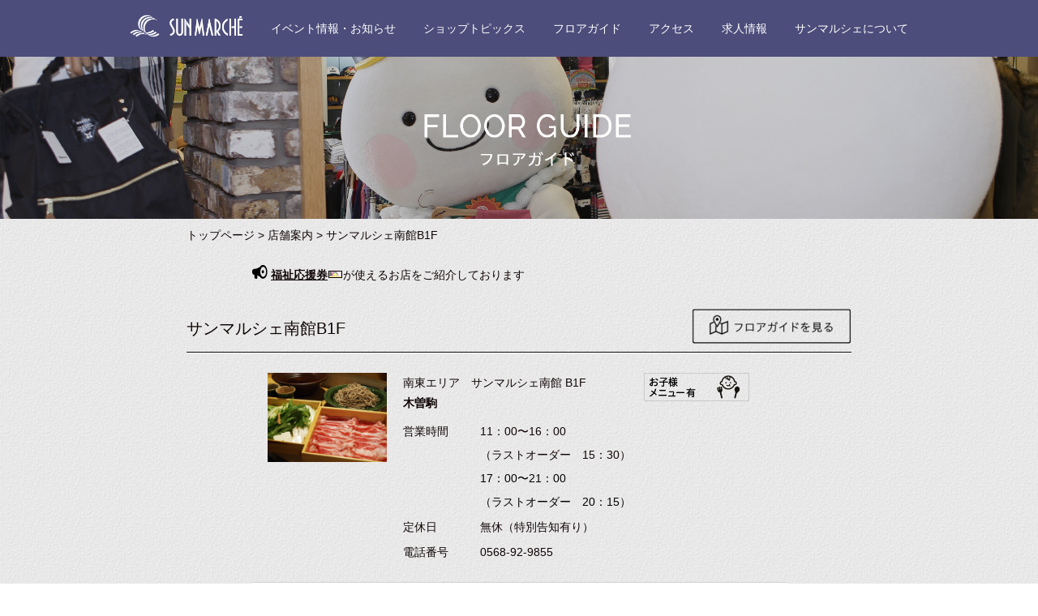

--- FILE ---
content_type: text/html; charset=UTF-8
request_url: https://www.sunmarche.co.jp/information/shop/category/14
body_size: 4287
content:
<!DOCTYPE html PUBLIC "-//W3C//DTD XHTML 1.0 Transitional//EN" "http://www.w3.org/TR/xhtml1/DTD/xhtml1-transitional.dtd">
<html xmlns="http://www.w3.org/1999/xhtml" lang="ja" xml:lang="ja">
<head>
<meta http-equiv="Content-Type" content="text/html; charset=UTF-8" />
<meta http-equiv="Content-Style-Type" content="text/css" />
<meta http-equiv="Content-Script-Type" content="text/javascript" />
<link rel="alternate" type="application/rss+xml" title="ショップ検索" href="/information/shop/feed?feed=rss" />
<link rel="alternate" type="application/atom+xml" title="ショップ検索" href="/information/shop/feed?feed=atom" />

<title>サンマルシェ南館B1F - ショップ検索｜サンマルシェ｜愛知県春日井市 高蔵寺ニュータウン｜ショッピングセンター</title>
<meta name="description" content="" >
<meta name="keywords" content="" >

<script src="https://ajax.googleapis.com/ajax/libs/jquery/1.11.1/jquery.min.js"></script>
<!--[if lt IE 9]><script src="https://html5shiv.googlecode.com/svn/trunk/html5.js"></script><![endif]-->


<script src="https://www.sunmarche.co.jp/js/menu.js" type="text/javascript"></script>

<link href="https://www.sunmarche.co.jp/css/reset.css" rel="stylesheet" type="text/css" />
<link rel="stylesheet" type="text/css" href="https://www.sunmarche.co.jp/css/style_responsive.css" />

<meta name="viewport" content="width=device-width,initial-scale=1.0" >
<meta name="format-detection" content="telephone=no" >


<!-- favicon -->
<link rel="shortcut icon" href="https://www.sunmarche.co.jp/favicon.ico" />
<link rel="apple-touch-icon" href="https://www.sunmarche.co.jp/touchicon.png"/>

</head>

    
<body id="page_shopinfo">

  <!-- ヘッダー ============================================== -->
  <div id="header">
    <div id="header_container">
      <div id="globalnavi">
        <div id="sp-menu">メニュー</div>
        <ul id="header_menu">
          <li id="global_logo"><a href="/">トップページ</a></li>
          <li><a href="/information/">イベント情報・お知らせ</a></li>
          <li><a href="/information/shopinfo/">ショップトピックス</a></li>
          <li><a href="/floorguide/floorguide.html">フロアガイド</a></li>
          <li><a href="/about/access.html">アクセス</a></li>
          <li class="pc_display_none"><a href="/about/routemap3/" target="_blank">循環バスについて</a></li>
          <li><a href="/information/recruit/">求人情報</a></li>
          <li><a href="/about/sunmarche.html">サンマルシェについて</a></li>
          <li class="pc_display_none"><a href="/link/sitemap.html">サイトマップ</a></li>
          <li class="pc_display_none"><a href="/privacy/privacypolicy.html">プライバシーポリシー</a></li>
          <li class="pc_display_none"><a href="/link/link.html">リンク集</a></li>
          <li class="pc_display_none"><a href="http://www.kozoji-center.jp" target="_blank">SC運営会社</a></li>
        </ul>
      </div><!-- /#globalnavi -->
    </div>
  </div>

  <div id="container">


    <p class="page_title title_shopsearch">ショップ検索</p>
    <div id="contents_header"><!-- コンテンツヘッダー ===================== -->
      <!-- ページタイトル -->
      <img src="https://www.sunmarche.co.jp/imgs/sp_mds_shopsearch.png" class="pc_display_none" />
            <p class="topicpath"><a href="https://www.sunmarche.co.jp/index.html">トップページ</a> &gt; <a href="https://www.sunmarche.co.jp/information/shop/">店舗案内</a> &gt; サンマルシェ南館B1F</p>

      <div class="m_display_none">
      <div class="fukushi_midashi_a">
      <img src="https://www.sunmarche.co.jp/imgs/midashi_fukushi_megaphone.png">&nbsp;<a href="https://www.sunmarche.co.jp/information/shopinfo/article/780">福祉応援券<img src="https://www.sunmarche.co.jp/imgs/midashi_fukushi_fukushi.png"></a>が使えるお店をご紹介しております<br />
      <!--<img src="https://www.sunmarche.co.jp/imgs/icon_ichiran_pc.png" class="ichiran_pc">-->
      </div><!-- fukushi_midashi_a -->
      </div><!-- m_display_none -->

      <div class="pc_display_none">
      <div class="fukushi_midashi_a">
      <img src="https://www.sunmarche.co.jp/imgs/midashi_fukushi_megaphone.png">&nbsp;<a href="https://www.sunmarche.co.jp/information/shopinfo/article/780">福祉応援券<img src="https://www.sunmarche.co.jp/imgs/midashi_fukushi_fukushi.png"></a>が使えるお店をご紹介しております<br />
      <img src="https://www.sunmarche.co.jp/imgs/sp_icon_ichiran_20201014.png" class="ichiran">
      </div><!-- fukushi_midashi_a -->
      </div> <!-- pc_display_none -->


      <!-- 記事タイトル -->
      <p class="article_title cf" id="shopinfolist">
        <span>
          サンマルシェ南館B1F        </span>
        <span class="article_title_right">
          <a href='https://www.sunmarche.co.jp/floormap/index.html#page=3' target='_blank'><img src='https://www.sunmarche.co.jp/imgs/btn_floormap.png' alt='フロアマップを見る' /></a>        </span>
      </p>
      
    </div>

    <div id="contents"><!-- メインコンテンツ ===================== -->

      <ul class="articlelist_pager cf pc_display_none">
        <li></li>
                <li><span class="pager_item"><a href="https://www.sunmarche.co.jp/information/shop/category/%E5%BA%97%E8%88%97%E3%82%A8%E3%83%AA%E3%82%A2_%E3%82%B5%E3%83%B3%E3%83%9E%E3%83%AB%E3%82%B7%E3%82%A7%E5%8D%97%E9%A4%A8B1F" class="current_page_number first_page_number last_page_number">1</a></span></li>
        
        
        <li></li>
      </ul>

<!-- style_responsive.cssに記載済み。下記は削除してよい -->
<style>
ul.shop_list_iconlist.detailicon li {
  width: 130px;
  height: 35px;
  margin-bottom: 4px;
}
</style>

      <div id="box_shop_list">
              <div class="post_shop_list cf">
          <div class="post_shop_list_linkarea cf" style="position:relative;">

          <p class="shop_list_mainimage">
            <a href="https://www.sunmarche.co.jp/information/shop/article/69">                              <img alt="店舗イメージ画像" src="/information/files/s021_kisokoma_05.png">
              
              
            </a>
          </p>
          <a class="link_box arrow" href="https://www.sunmarche.co.jp/information/shop/article/69"></a>
          <table class="shop_list_infotable" cellpadding="0" cellspacing="0">
            <tr>
              <td colspan="2" class="shop_list_infotable_first">
                <a href="https://www.sunmarche.co.jp/information/shop/article/69">                <span><!-- 店舗のエリア -->
                  南東エリア　サンマルシェ南館 B1F　                </span><br />
                <span class="shop_list_name">木曽駒</span>
                </a>
              </td>
            </tr>
                        <tr class="m_display_none">
              <th>営業時間</th>
              <td><p>11：00〜16：00</p>
<p>（ラストオーダー　15：30）</p>
<p><span style="color: #000000;">17：00〜21：00&nbsp;</span></p>
<p><span style="color: #000000;">（ラストオーダー　20：15）</span></p>
<p><span style="color: #ff0000;"></span></p></td>
            </tr>
            
            
            
            <tr class="m_display_none">
              <th>定休日</th>
              <td><p>無休（特別告知有り）</p></td>
            </tr>
            <tr>
              <th>電話番号</th>
              <td><a href="tel:0568-92-9855">0568-92-9855</a></td>
            </tr>
            <tr>
                <th colspan="2">
                <!-- モバイル版 -->
          <!-- SNSアイコン -->
          <ul class="shop_list_iconlist_m pc_display_none"><!--
            --><!--
            --><!--
            --><!--
            --><!--
            --><!--
            -->
          </ul>

          <!-- 店舗情報アイコン -->
          <ul class="shop_list_iconlist_m pc_display_none"><!--
          --><!--
            --><li>
              <img src="https://www.sunmarche.co.jp/imgs/icon_kids.png" alt="お子様メニュー有り" />
            </li><!--
            --><!--
            --><!--
            --><!--
            --><li>
              <!-- <img src="https://www.sunmarche.co.jp/imgs/icon_gotoeat.png" alt="Go To Eatクーポン利用可" /> -->
            </li>
          </ul>
                </th>
              </tr>
            </table>
          </div><!-- ./post_shop_list_linkarea -->

          <!-- パソコン版 -->
          <!-- SNSアイコン -->
          <ul class="shop_list_iconlist m_display_none"><!--
            --><!--
            --><!--
            --><!--
            --><!--
            --><!--
            -->
          </ul>

          <!-- 店舗情報アイコン -->
          <ul class="shop_list_iconlist detailicon m_display_none"><!--
          --><!--
            --><li>
              <img src="https://www.sunmarche.co.jp/imgs/icon_kids_txt.png" alt="お子様メニュー有り" />
            </li><!--
            --><!--
            --><!--
            --><!--
            --><li>
              <!-- <img src="https://www.sunmarche.co.jp/imgs/icon_gotoeat_txt.png" alt="Go To Eatクーポン利用可" /> -->
            </li>
          </ul>
        </div><!-- /.post_shop_list -->
        <hr class="doubleborder m_display_none" />

              <div class="post_shop_list cf">
          <div class="post_shop_list_linkarea cf" style="position:relative;">

          <p class="shop_list_mainimage">
            <a href="https://www.sunmarche.co.jp/information/shop/article/48">                              <img alt="店舗イメージ画像" src="/information/files/s024_katsura_01.png">
              
              
            </a>
          </p>
          <a class="link_box arrow" href="https://www.sunmarche.co.jp/information/shop/article/48"></a>
          <table class="shop_list_infotable" cellpadding="0" cellspacing="0">
            <tr>
              <td colspan="2" class="shop_list_infotable_first">
                <a href="https://www.sunmarche.co.jp/information/shop/article/48">                <span><!-- 店舗のエリア -->
                  南東エリア　サンマルシェ南館 B1F　                </span><br />
                <span class="shop_list_name">桂</span>
                </a>
              </td>
            </tr>
                        <tr class="m_display_none">
              <th>営業時間</th>
              <td><p>11：00～15：00</p>
<p>（ラストオーダー 14：15）</p>
<p>17：00～<span style="color: #000000;">21：00</span></p>
<p><span style="color: #000000;">（ラストオーダー 20：15<span style="color: #ff0000;"><span style="color: #000000;">）</span></span></span></p>
<p><span style="color: #ff0000;"></span></p></td>
            </tr>
            
            
            
            <tr class="m_display_none">
              <th>定休日</th>
              <td><p>サンマルシェ<span>南</span>館休業日</p></td>
            </tr>
            <tr>
              <th>電話番号</th>
              <td><a href="tel:0568-91-7780">0568-91-7780</a></td>
            </tr>
            <tr>
                <th colspan="2">
                <!-- モバイル版 -->
          <!-- SNSアイコン -->
          <ul class="shop_list_iconlist_m pc_display_none"><!--
            --><!--
            --><!--
            --><!--
            --><!--
            --><!--
            -->
          </ul>

          <!-- 店舗情報アイコン -->
          <ul class="shop_list_iconlist_m pc_display_none"><!--
          --><!--
            --><!--
            --><!--
            --><!--
            --><!--
            --><li>
              <!-- <img src="https://www.sunmarche.co.jp/imgs/icon_gotoeat.png" alt="Go To Eatクーポン利用可" /> -->
            </li>
          </ul>
                </th>
              </tr>
            </table>
          </div><!-- ./post_shop_list_linkarea -->

          <!-- パソコン版 -->
          <!-- SNSアイコン -->
          <ul class="shop_list_iconlist m_display_none"><!--
            --><!--
            --><!--
            --><!--
            --><!--
            --><!--
            -->
          </ul>

          <!-- 店舗情報アイコン -->
          <ul class="shop_list_iconlist detailicon m_display_none"><!--
          --><!--
            --><!--
            --><!--
            --><!--
            --><!--
            --><li>
              <!-- <img src="https://www.sunmarche.co.jp/imgs/icon_gotoeat_txt.png" alt="Go To Eatクーポン利用可" /> -->
            </li>
          </ul>
        </div><!-- /.post_shop_list -->
        <hr class="doubleborder m_display_none" />

              <div class="post_shop_list cf">
          <div class="post_shop_list_linkarea cf" style="position:relative;">

          <p class="shop_list_mainimage">
            <a href="https://www.sunmarche.co.jp/information/shop/article/47">                              <img alt="店舗イメージ画像" src="/information/files/s023_dan_01.png">
              
              
            </a>
          </p>
          <a class="link_box arrow" href="https://www.sunmarche.co.jp/information/shop/article/47"></a>
          <table class="shop_list_infotable" cellpadding="0" cellspacing="0">
            <tr>
              <td colspan="2" class="shop_list_infotable_first">
                <a href="https://www.sunmarche.co.jp/information/shop/article/47">                <span><!-- 店舗のエリア -->
                  南東エリア　サンマルシェ南館 B1F　                </span><br />
                <span class="shop_list_name">イタリアンカフェ　ダン</span>
                </a>
              </td>
            </tr>
                        <tr class="m_display_none">
              <th>営業時間</th>
              <td><p>11：00 〜 <span style="color: #000000;">21：00</span></p>
<p>（ラストオーダー 20：00）</p>
<p><span style="color: #ff0000;"></span></p></td>
            </tr>
            
            
            
            <tr class="m_display_none">
              <th>定休日</th>
              <td><p>サンマルシェ<span>南</span>館休業日<br /> 水曜日の夜の部（17：00から）は休み、祝日の場合は営業</p></td>
            </tr>
            <tr>
              <th>電話番号</th>
              <td><a href="tel:0568-92-2168">0568-92-2168</a></td>
            </tr>
            <tr>
                <th colspan="2">
                <!-- モバイル版 -->
          <!-- SNSアイコン -->
          <ul class="shop_list_iconlist_m pc_display_none"><!--
            --><!--
            --><!--
            --><!--
            --><!--
            --><!--
            -->
          </ul>

          <!-- 店舗情報アイコン -->
          <ul class="shop_list_iconlist_m pc_display_none"><!--
          --><!--
            --><!--
            --><!--
            --><!--
            --><!--
            --><li>
              <!-- <img src="https://www.sunmarche.co.jp/imgs/icon_gotoeat.png" alt="Go To Eatクーポン利用可" /> -->
            </li>
          </ul>
                </th>
              </tr>
            </table>
          </div><!-- ./post_shop_list_linkarea -->

          <!-- パソコン版 -->
          <!-- SNSアイコン -->
          <ul class="shop_list_iconlist m_display_none"><!--
            --><!--
            --><!--
            --><!--
            --><!--
            --><!--
            -->
          </ul>

          <!-- 店舗情報アイコン -->
          <ul class="shop_list_iconlist detailicon m_display_none"><!--
          --><!--
            --><!--
            --><!--
            --><!--
            --><!--
            --><li>
              <!-- <img src="https://www.sunmarche.co.jp/imgs/icon_gotoeat_txt.png" alt="Go To Eatクーポン利用可" /> -->
            </li>
          </ul>
        </div><!-- /.post_shop_list -->
        <hr class="doubleborder m_display_none" />

              <div class="post_shop_list cf">
          <div class="post_shop_list_linkarea cf" style="position:relative;">

          <p class="shop_list_mainimage">
            <a href="https://www.sunmarche.co.jp/information/shop/article/45">                              <img alt="店舗イメージ画像" src="/information/files/s022_mcdonalds_01.png">
              
              
            </a>
          </p>
          <a class="link_box arrow" href="https://www.sunmarche.co.jp/information/shop/article/45"></a>
          <table class="shop_list_infotable" cellpadding="0" cellspacing="0">
            <tr>
              <td colspan="2" class="shop_list_infotable_first">
                <a href="https://www.sunmarche.co.jp/information/shop/article/45">                <span><!-- 店舗のエリア -->
                  南東エリア　サンマルシェ南館 B1F　                </span><br />
                <span class="shop_list_name">マクドナルド</span>
                </a>
              </td>
            </tr>
                        <tr class="m_display_none">
              <th>営業時間</th>
              <td><p>7：00 〜 23：00</p>
<p><span style="color: #ff0000;"></span></p></td>
            </tr>
            
            
            
            <tr class="m_display_none">
              <th>定休日</th>
              <td><p>年中無休</p></td>
            </tr>
            <tr>
              <th>電話番号</th>
              <td><a href="tel:0568-92-9264">0568-92-9264</a></td>
            </tr>
            <tr>
                <th colspan="2">
                <!-- モバイル版 -->
          <!-- SNSアイコン -->
          <ul class="shop_list_iconlist_m pc_display_none"><!--
            --><!--
            --><!--
            --><!--
            --><!--
            --><!--
            -->
          </ul>

          <!-- 店舗情報アイコン -->
          <ul class="shop_list_iconlist_m pc_display_none"><!--
          --><!--
            --><!--
            --><!--
            --><!--
            --><!--
            -->
          </ul>
                </th>
              </tr>
            </table>
          </div><!-- ./post_shop_list_linkarea -->

          <!-- パソコン版 -->
          <!-- SNSアイコン -->
          <ul class="shop_list_iconlist m_display_none"><!--
            --><!--
            --><!--
            --><!--
            --><!--
            --><!--
            -->
          </ul>

          <!-- 店舗情報アイコン -->
          <ul class="shop_list_iconlist detailicon m_display_none"><!--
          --><!--
            --><!--
            --><!--
            --><!--
            --><!--
            -->
          </ul>
        </div><!-- /.post_shop_list -->
        <hr class="doubleborder m_display_none" />

              <div class="post_shop_list cf">
          <div class="post_shop_list_linkarea cf" style="position:relative;">

          <p class="shop_list_mainimage">
            <a href="https://www.sunmarche.co.jp/information/shop/article/962">                              <img alt="店舗イメージ画像" src="/information/image/202403/kisokoma_1.jpg">
              
              
            </a>
          </p>
          <a class="link_box arrow" href="https://www.sunmarche.co.jp/information/shop/article/962"></a>
          <table class="shop_list_infotable" cellpadding="0" cellspacing="0">
            <tr>
              <td colspan="2" class="shop_list_infotable_first">
                <a href="https://www.sunmarche.co.jp/information/shop/article/962">                <span><!-- 店舗のエリア -->
                  南東エリア　サンマルシェ南館 B1F　                </span><br />
                <span class="shop_list_name">中華そば 木曽駒</span>
                </a>
              </td>
            </tr>
                        <tr class="m_display_none">
              <th>営業時間</th>
              <td><p><span>11：00〜15：00</span></p></td>
            </tr>
            
            
            
            <tr class="m_display_none">
              <th>定休日</th>
              <td><p><span>年中無休</span></p></td>
            </tr>
            <tr>
              <th>電話番号</th>
              <td>0568-92-9855</td>
            </tr>
            <tr>
                <th colspan="2">
                <!-- モバイル版 -->
          <!-- SNSアイコン -->
          <ul class="shop_list_iconlist_m pc_display_none"><!--
            --><!--
            --><!--
            --><!--
            --><!--
            --><!--
            --><li>
              <a href="https://www.instagram.com/chuukasoba_kisokoma/" target="_blank"><img src="https://www.sunmarche.co.jp/imgs/icon_Instagram_new.png" alt="Instagram" /></a><!--
            --></li>
          </ul>

          <!-- 店舗情報アイコン -->
          <ul class="shop_list_iconlist_m pc_display_none"><!--
          --><!--
            --><!--
            --><!--
            --><!--
            --><!--
            -->
          </ul>
                </th>
              </tr>
            </table>
          </div><!-- ./post_shop_list_linkarea -->

          <!-- パソコン版 -->
          <!-- SNSアイコン -->
          <ul class="shop_list_iconlist m_display_none"><!--
            --><!--
            --><!--
            --><!--
            --><!--
            --><!--
            --><li>
              <a href="https://www.instagram.com/chuukasoba_kisokoma/" target="_blank"><img src="https://www.sunmarche.co.jp/imgs/icon_Instagram_new.png" alt="Instagram" /></a><!--
            --></li>
          </ul>

          <!-- 店舗情報アイコン -->
          <ul class="shop_list_iconlist detailicon m_display_none"><!--
          --><!--
            --><!--
            --><!--
            --><!--
            --><!--
            -->
          </ul>
        </div><!-- /.post_shop_list -->
        <hr class="doubleborder m_display_none" />

              <div class="post_shop_list cf">
          <div class="post_shop_list_linkarea cf" style="position:relative;">

          <p class="shop_list_mainimage">
            <a href="https://www.sunmarche.co.jp/information/shop/article/24">                              <img alt="店舗イメージ画像" src="/information/files/%E3%81%82%E3%81%A3%E3%81%A8%E3%82%8F%E3%82%931.jpg">
              
              
            </a>
          </p>
          <a class="link_box arrow" href="https://www.sunmarche.co.jp/information/shop/article/24"></a>
          <table class="shop_list_infotable" cellpadding="0" cellspacing="0">
            <tr>
              <td colspan="2" class="shop_list_infotable_first">
                <a href="https://www.sunmarche.co.jp/information/shop/article/24">                <span><!-- 店舗のエリア -->
                  南東エリア　サンマルシェ南館 B1F　                </span><br />
                <span class="shop_list_name">NPO法人あっとわん</span>
                </a>
              </td>
            </tr>
                        <tr class="m_display_none">
              <th>営業時間</th>
              <td><p>9：30 〜 17：00</p></td>
            </tr>
            
            
            
            <tr class="m_display_none">
              <th>定休日</th>
              <td><p>土日祝、年末年始</p></td>
            </tr>
            <tr>
              <th>電話番号</th>
              <td><a href="tel:0568-92-5481">0568-92-5481</a></td>
            </tr>
            <tr>
                <th colspan="2">
                <!-- モバイル版 -->
          <!-- SNSアイコン -->
          <ul class="shop_list_iconlist_m pc_display_none"><!--
            --><!--
            --><!--
            --><!--
            --><li>
              <a href="https://www.facebook.com/npoatone" target="_blank"><img src="https://www.sunmarche.co.jp/imgs/icon_facebook01.png" alt="FaceBook1" /></a>
            </li><!--
            --><!--
            -->
          </ul>

          <!-- 店舗情報アイコン -->
          <ul class="shop_list_iconlist_m pc_display_none"><!--
          --><!--
            --><!--
            --><!--
            --><!--
            --><!--
            -->
          </ul>
                </th>
              </tr>
            </table>
          </div><!-- ./post_shop_list_linkarea -->

          <!-- パソコン版 -->
          <!-- SNSアイコン -->
          <ul class="shop_list_iconlist m_display_none"><!--
            --><!--
            --><!--
            --><!--
            --><li>
              <a href="https://www.facebook.com/npoatone" target="_blank"><img src="https://www.sunmarche.co.jp/imgs/icon_facebook01.png" alt="FaceBook1" /></a>
            </li><!--
            --><!--
            -->
          </ul>

          <!-- 店舗情報アイコン -->
          <ul class="shop_list_iconlist detailicon m_display_none"><!--
          --><!--
            --><!--
            --><!--
            --><!--
            --><!--
            -->
          </ul>
        </div><!-- /.post_shop_list -->
        <hr class="doubleborder m_display_none" />

      
	  </div><!-- /#box_shop_list -->

      <ul class="articlelist_pager cf">
        <li></li>
                <li><span class="pager_item"><a href="https://www.sunmarche.co.jp/information/shop/category/%E5%BA%97%E8%88%97%E3%82%A8%E3%83%AA%E3%82%A2_%E3%82%B5%E3%83%B3%E3%83%9E%E3%83%AB%E3%82%B7%E3%82%A7%E5%8D%97%E9%A4%A8B1F" class="current_page_number first_page_number last_page_number">1</a></span></li>
        
        
        <li></li>
      </ul>

    </div><!-- /#contents -->


    <div id="m_footer" class="pc_display_none"><!-- モバイル用フッター -->
      <a href="#">ページの先頭に戻る&ensp;▲</a>
      <p>Copyright (C) SUNMARCHE All Rights Reserved.</p>
    </div>

  </div><!-- /#container -->

  <div id="footer" class="m_display_none"><!-- PC用フッター -->
    <div id="footer_container">
      <ul class="cf">
        <li><a href="/link/sitemap.html">サイトマップ</a></li>
        <li><a href="/privacy/privacypolicy.html">プライバシーポリシー</a></li>
        <li><a href="/link/link.html">リンク集</a></li>
        <li><a href="http://www.kozoji-center.jp" target="_blank">SC運営会社</a></li>
      </ul>
      <p>Copyright (C) SUNMARCHE All Rights Reserved.</p>
    </div>
  </div>


<div style="display:none;">
<!-- Google Analytics -->
<script>
  (function(i,s,o,g,r,a,m){i['GoogleAnalyticsObject']=r;i[r]=i[r]||function(){
  (i[r].q=i[r].q||[]).push(arguments)},i[r].l=1*new Date();a=s.createElement(o),
  m=s.getElementsByTagName(o)[0];a.async=1;a.src=g;m.parentNode.insertBefore(a,m)
  })(window,document,'script','https://www.google-analytics.com/analytics.js','ga');

  ga('create', 'UA-76700038-1', 'auto');
  ga('send', 'pageview');

</script>
<!-- futomi acc Standard -->
<script type="text/javascript" src="https://www.sunmarche.co.jp/cgi/acc/acctag.js"></script>
</div>

</body>
</html>


--- FILE ---
content_type: text/css
request_url: https://www.sunmarche.co.jp/css/reset.css
body_size: 574
content:
@charset "UTF-8";

html{
  background:#FFF;
}
body, div, dl, dt, dd, ul, ol, li, h1, h2, h3, h4, h5, h6, pre, code, form, fieldset, legend, input, textarea, p, blockquote, th{
  margin:0;
  padding:0;
}
table {
/*  border-collapse:collapse;
  border-spacing:0;*/
}
fieldset, img {
	border:0;
	text-align: center;
}
/*
address, caption, cite, code, dfn, em, strong, th, var {
*/
address, caption, cite, code, dfn, em, th, var {
  font-style:normal;
  font-weight:normal;
}
/*
li {
  list-style:none;
}
*/
caption, th {
  text-align:left;
}
h1, h2, h3, h4, h5, h6 {
  font-size:100%;
  font-weight:normal;
}
q:before, q:after {
  content:'';
}
abbr, acronym {
  border:0;
  font-variant:normal;
}
/*
sup {
  vertical-align:text-top;
}
sub {
  vertical-align:text-bottom;
}
*/
input, textarea, select {
  font-family:inherit;
  font-size:inherit;
  font-weight:inherit;
}
input, textarea, select {
  *font-size:100%;
}
legend {
  color:#000;
}
/*「html要素にbackground-colorやbackground-imageを指定した場合、body要素の背景が描画エリアいっぱいにならなくなる」を回避*/
html {
  background-color: transparent;
  background-image: none;
}


--- FILE ---
content_type: text/css
request_url: https://www.sunmarche.co.jp/css/style_responsive.css
body_size: 14120
content:
@charset "UTF-8";
/* CSS Document */


/* PC用CSS ==================================================================== */

/* PCの時非表示 */
.pc_display_none {
    display: none !important;
}

.m_display_none {}


/* 共通
--------------------------- */

body {
    line-height: 160%;
    font-family: "メイリオ", "Meiryo", "ヒラギノ角ゴ Pro W3", "Hiragino Kaku Gothic Pro", "Osaka", "ＭＳ Ｐゴシック", "MS P Gothic", Verdana, Arial, Helvetica, sans-serif;
    position: relative;
    font-size: 14px;
    color: #0f0505;
    background-image: url(../imgs/bg_01.png);
    background-repeat: repeat;
    min-width: 980px;
}

body#toppage {
    background-image: none;
    background-color: #FFF;
}

.page_black {
    /* 黒背景ページ */
    background-image: none;
    background-color: #0F0505;
    color: #DDD;
}

body#page_news_frame {
    background-image: none;
    background-color: transparent;
    color: #DDD;
}

.tx10 {
    font-size: 10px;
    line-height: 130%;
}

.tx11 {
    font-size: 11px;
    line-height: 130%;
}

.tx12 {
    font-size: 12px;
    line-height: 130%;
}

.tx13 {
    font-size: 13px;
    line-height: 130%;
}

.tx14 {
    font-size: 14px;
    line-height: 130%;
}

.tx16 {
    font-size: 16px;
    line-height: 150%;
}

.tx18 {
    font-size: 18px;
    line-height: 150%;
}

.tx20 {
    font-size: 20px;
    line-height: 110%;
}

.tx24 {
    font-size: 24px;
    line-height: 110%;
}

.tx11h {
    font-size: 11px;
    line-height: 160%;
}

.tx12h {
    font-size: 12px;
    line-height: 160%;
}

.tx13h {
    font-size: 13px;
    line-height: 160%;
}

.tx14h {
    font-size: 14px;
    line-height: 160%;
}

.tx24h {
    font-size: 24px;
    line-height: 160%;
}

.center {
    text-align: center;
}

.left {
    float: left;
}

.right {
    float: right;
}

.clear {
    clear: both;
}

.txt_left {
    text-align: left;
}

.txt_right {
    text-align: right;
}

a:link {
    text-decoration: none;
    color: #0f0505;
}

a:visited {
    text-decoration: none;
    color: #0f0505;
}

a:active {
    text-decoration: underline;
    color: #0f0505;
}

a:hover {
    text-decoration: underline;
    color: #0f0505;
}

a.link_underline,
a.link_underline:link,
a.link_underline:visited,
a.link_underline:active,
a.link_underline:hover {
    text-decoration: underline;
}

a.link_img img {
    opacity: 1;
    transition: 300ms all ease-in-out 0s;
}

a.link_img img:hover {
    opacity: 0.75;
}

.page_black a:link,
.page_black a:visited,
.page_black a:active,
.page_black a:hover {
    color: #DDD;
}

a.link_arrow {
    background: url(../imgs/arrw_01.png) left center no-repeat;
    padding-left: 20px;
}

#toppage a.link_arrow {
    background: url(../imgs/arrw_05.png) left center no-repeat;
    padding-left: 20px;
    color: #FFF;
    font-size: 13px;
}

a.link_box {
    /* ボックス全体をリンクに */
    position: absolute !important;
    top: 0;
    left: 0;
    width: 100%;
    height: 100%;
    text-indent: -9999px;
    z-index: 1;
}

p {
    line-height: 180%;
    margin-bottom: 4px;
}

/* ClearFix */
.cf:before,
.cf:after {
    content: " ";
    display: table;
}

.cf:after {
    clear: both;
}

.cf {
    *zoom: 1;
}

.nomargin {
    margin: 0 !important;
}

.nomargin_v {
    margin-top: 0 !important;
    margin-bottom: 0 !important;
}

table.table_asterisk {
    width: auto;
}

/* ＊＊＊＊でテキストを強調したい場合のtable */
table.table_asterisk hr {
    width: 100%;
    height: 11px;
    border: none;
    background: url(../imgs/asterisk.png) left top repeat-x;
}

/* ----共通設定ここまで---- */


/* ヘッダー、フッター
--------------------------- */
#header {
    background-color: #4C4D7B;
}

#footer {
    color: #FFF;
    background: -moz-linear-gradient(30deg, #424a79 0%, #505682 50%, #817ba6 100%);
    /* FF3.6-15 */
    background: -webkit-linear-gradient(30deg, #424a79 0%, #505682 50%, #817ba6 100%);
    /* Chrome10-25,Safari5.1-6 */
    background: linear-gradient(30deg, #424a79 0%, #505682 50%, #817ba6 100%);
}

#header_container,
#footer_container {
    width: 960px;
    margin: 0 auto;
}

#footer_container {
    display: flex;
    justify-content: space-between;
}

#footer_container p {
    line-height: 80px;
    margin: 0;
}

#footer_container ul {
    list-style: none;
}

#footer_container ul li {
    float: left;
    height: 80px;
    line-height: 80px;
    margin-right: 20px;
}

#footer_container ul li a {
    list-style: none;
    color: #FFF;
}

#footer_container ul li a::before {
    content: '';
    border-top: 1px solid #FFF;
    border-right: 1px solid #FFF;
    transform: rotate(45deg);
    margin-right: 10px;
    margin-bottom: 1px;
    display: inline-block;
    width: 8px;
    height: 8px;
}

/* グローバルナビ
--------------------------- */
#globalnavi div p {
    line-height: 150%;
    margin: 0;
}

#globalnavi ul {
    list-style: none;
    display: flex;
    justify-content: space-between;
}

#globalnavi ul li {
    list-style: none;
    height: 70px;
    line-height: 70px;
}

#globalnavi ul li a {
    display: block;
    width: 100%;
    height: 100%;
    color: #FFF;
}

#globalnavi ul li#global_logo a {
    width: 140px;
    background: url(../imgs/header_logo.png) left 18px no-repeat;
    background-size: contain;
    /*以下はテキスト画像置換用の記述*/
    text-indent: 100%;
    white-space: nowrap;
    overflow: hidden;
}

#sp-menu {
    display: none;
}



/* コンテンツ部分
--------------------------- */
#container {}

#contents_header {
    /* コンテンツのタイトル等 */
    width: 820px;
    margin: 0 auto;
    padding: 0 20px;
}

#contents {
    /* コンテンツのカラム */
    width: 820px;
    margin: 0 auto;
    padding: 0 20px 60px 20px;
}

.contents {
    width: 980px;
    margin: 0 auto;
}

hr {
    /* 濃いグレーと白の二重線 */
    width: 100%;
    height: 0;
    margin: 10px 0;
    border: none;
    border-top: 1px solid #0F0505;
    border-bottom: 1px solid #FFF;
}

hr.doubleborder {
    /* グレーと白の二重線 */
    border-top: 1px solid #D1CFCF;
    border-bottom: 1px solid #FFF;
}

.page_black hr.doubleborder {
    /* 黒背景用 二重線 */
    border-top: 1px solid #0F0505;
    border-bottom: 1px solid #281F1F;
}

hr.doubleborder_dotted {
    /* グレーと白の二重点線 */
    border-top: 1px dotted #a9a5a5;
    border-bottom: 1px dotted #FFF;
}

.page_title {
    /* ページタイトル 見出し画像 */
    height: 200px;
    background-position: center center;
    background-repeat: no-repeat;
    background-size: cover;
    /*以下はテキスト画像置換用の記述*/
    text-indent: 100%;
    white-space: nowrap;
    overflow: hidden;
}

.title_marurun {
    background-image: url(../about/imgs/midashi_marurun_pc.jpg);
}

/* まるるんについて */
.title_sunmarche {
    background-image: url(../about/imgs/midashi_aboutus_pc.jpg);
}

/* サンマルシェについて */
.title_access {
    background-image: url(../about/imgs/midashi_access_pc.jpg);
}

/* アクセス */
.title_kosodate {
    background-image: url(../living/imgs/midashi_kosodate_pc.jpg);
}

/* 子育て応援 */
.title_machidukuri {
    background-image: url(../living/imgs/midashi_machidukuri_pc.jpg);
}

/* まちづくり応援 */
.title_chirashi {
    background-image: url(../living/imgs/midashi_flyer_pc.jpg);
}

/* チラシ情報 */
.title_shopsearch {
    background-image: url(../imgs/midashi_floor_pc.jpg);
}

/* ショップ検索 */
.title_recruit {
    background-image: url(../imgs/midashi_recruit_pc.jpg);
}

/* 求人情報 */
.title_40th {
    background-image: url(../special/imgs/midashi_40anniversary_pc.jpg);
}

/* 40周年 */
.title_themesong {
    background-image: url(../special/imgs/midashi_themesong_pc.jpg);
}

/* テーマソング */
.title_event {
    background-image: url(../imgs/midashi_event_pc.jpg);
}

/* イベント情報 */
.title_shoptopics {
    background-image: url(../imgs/midashi_shoptopics_pc.jpg);
}

/* メリット */
.title_merit {
    background-image: url(../imgs/midashi_merit_pc.jpg);
}

/* ショップトピックス */

.page_title_noimg {
    /* ページタイトル 画像なし */
    font-size: 30px;
    margin: 20px 0 0 0;
}

.page_subtitle {
    font-size: 18px;
    color: #635D5D;
    font-style: italic;
    letter-spacing: -1px;
}

.subtitle_after {
    width: 30px;
    height: 4px;
    background-color: #0F0505;
}

.topicpath {
    /* パンくずリスト */
    margin-top: 8px;
}

/* フロアマップ */
.button_contents {
    margin-top: 24px;
    display: flex;
}

.button_contents button {
    cursor: pointer
}

.floor-btn {
    display: flex;
    justify-content: center;
    align-items: center;
    min-width: 250px;
    margin: 0 auto;
    padding: .9em 2em;
    border: none;
    border-radius: 5px;
    color: #fff;
    font-weight: 600;
    font-size: 1em;
    margin-bottom: 16px;
}

.floor-btn.south-color {
    background-color: #3A56A2;
}

.floor-btn.apita-color {
    background-color: #be407f;
}

.floor-btn.facility-color {
    background-color: #408B6A;
}

.floor-btn.south-color:hover {
    background-color: #293c70;
}

.floor-btn.apita-color:hover {
    background-color: #852e5a;
}

.floor-btn.facility-color:hover {
    background-color: #306850;
}

.floor-btn::before {
    content: "";
    width: 1.25em;
    height: 1.25em;
    margin-right: 8px;
    background-image: url(../imgs/floorguide_icon.svg);
}

@media (max-width: 768px) {
    .button_contents {
        display: block;
        margin-bottom: 32px;
    }
}


/* セクション */
section {
    padding: 30px 0 40px;
}

.sec_gr {
    color: #FFF;
    background: -moz-linear-gradient(30deg, #424a79 0%, #505682 50%, #817ba6 100%);
    /* FF3.6-15 */
    background: -webkit-linear-gradient(30deg, #424a79 0%, #505682 50%, #817ba6 100%);
    /* Chrome10-25,Safari5.1-6 */
    background: linear-gradient(30deg, #424a79 0%, #505682 50%, #817ba6 100%);
}

.sec_lg {
    color: #1A2133;
    background-color: #F5F5F5;
}

.sec_gl {
    color: #1A2133;
    background-color: #E6E6E6;
}

.sec_w {
    background-color: #FFF;
}

.sectitle {
    /* 新セクションタイトル */
    font-size: 30px;
    margin-top: 10px;
}

.secsubtitle {
    font-size: 14px;
    margin-bottom: 30px;
    line-height: 140%;
}

/* グラデのボタン */
.btn_grad {
    display: block;
    position: relative;
    width: 300px;
    max-width: 92%;
    height: 50px;
    margin: 0 auto;
    text-align: center;
    color: #FFF;
    line-height: 50px;
    background: -moz-linear-gradient(45deg, #959dc2 0%, #8c5ba8 100%);
    /* FF3.6-15 */
    background: -webkit-linear-gradient(45deg, #959dc2 0%, #8c5ba8 100%);
    /* Chrome10-25,Safari5.1-6 */
    background: linear-gradient(45deg, #959dc2 0%, #8c5ba8 100%);
    transition: 300ms all ease-in-out 0s;
    opacity: 1;
}

.btn_grad:link,
.btn_grad:visited,
.btn_grad:hover,
.btn_grad:active {
    color: #FFF;
    text-decoration: none;
}

.btn_grad:hover {
    opacity: 0.9;
}

.btn_grad::after {
    content: '';
    border-top: 1px solid #FFF;
    border-right: 1px solid #FFF;
    transform: rotate(45deg);
    margin-right: 10px;
    margin-bottom: 1px;
    display: inline-block;
    width: 8px;
    height: 8px;
    position: absolute;
    top: 20px;
    right: 20px;
}

.article_title_sub {
    /* 記事タイトルの上に付く店名など */
    font-size: 14px;
    margin: 0;
}

.article_title {
    /* 記事タイトル　下線あり */
    margin-top: 30px;
    margin-bottom: 10px;
    padding-bottom: 10px;
    font-size: 20px;
    border-bottom: #D1CFCF 1px solid;
    vertical-align: bottom;
    /* box-shadow */
    box-shadow: 0px 1px 0px 0px #FFF;
    -moz-box-shadow: 0px 1px 0px 0px #FFF;
    -webkit-box-shadow: 0px 1px 0px 0px #FFF;
}

.page_black .article_title {
    /* 黒背景用 記事タイトル */
    border-bottom: 1px solid #0F0505;
    /* box-shadow */
    box-shadow: 0px 1px 0px 0px #281F1F;
    -moz-box-shadow: 0px 1px 0px 0px #281F1F;
    -webkit-box-shadow: 0px 1px 0px 0px #281F1F;
}

#page_shopinfo .article_title,
#page_news .article_title,
#page_recruit .article_title {
    /* 記事タイトル 下線濃いグレー */
    border-bottom: 1px solid #0F0505;
}

#shopinfolist.article_title span {
    /* 店舗情報のエリア検索時　ボタン画像が並ぶので調整 */
    height: 44px;
    line-height: 50px;
    display: inline-block;
}

.article_title_right {
    float: right;
}

/* 記事タイトルの右に入る要素 */
.article_image img {
    /* 記事内 画像 */
    max-width: 100%;
    height: auto;
    margin-top: 25px;
}

.article_midashi {
    /* 記事内 見出し */
    font-size: 16px;
    margin-top: 15px;
    margin-bottom: 10px;
    padding-bottom: 10px;
    border-bottom: #D1CFCF 1px solid;
    /* box-shadow */
    box-shadow: 0px 1px 0px 0px #FFF;
    -moz-box-shadow: 0px 1px 0px 0px #FFF;
    -webkit-box-shadow: 0px 1px 0px 0px #FFF;
}

#page_link .article_midashi {
    /* 記事内 見出し　記事タイトルが無い場合は級数を上げる */
    font-size: 20px;
}

.page_black .article_midashi {
    /* 黒背景用 記事内 見出し */
    border-bottom: 1px solid #0F0505;
    /* box-shadow */
    box-shadow: 0px 1px 0px 0px #281F1F;
    -moz-box-shadow: 0px 1px 0px 0px #281F1F;
    -webkit-box-shadow: 0px 1px 0px 0px #281F1F;
}

.article_midashi_d {
    /* 記事内 見出し 下線が点線 */
    font-size: 16px;
    margin-top: 15px;
    margin-bottom: 10px;
    padding-bottom: 10px;
    border-bottom: #a9a5a5 1px dotted;
    /* box-shadow */
    box-shadow: 0px 1px 0px 0px #F0F0F0;
    -moz-box-shadow: 0px 1px 0px 0px #F0F0F0;
    -webkit-box-shadow: 0px 1px 0px 0px #F0F0F0;
}

.article_midashi_d_02 {
    /* 記事内 見出し 下線が点線 */
    font-size: 20px;
    margin-top: 15px;
    margin-bottom: 10px;
    padding-left: 20px;
    padding-top: 13px;
    padding-bottom: 8px;
    border: #aaa 4px solid;
    /* box-shadow */
    box-shadow: 0px 1px 0px 0px #F0F0F0;
    -moz-box-shadow: 0px 1px 0px 0px #F0F0F0;
    -webkit-box-shadow: 0px 1px 0px 0px #F0F0F0;
}

.article_submidashi {
    /* 記事内 背景色付き見出し */
    width: 100%;
    height: 40px;
    margin-bottom: 10px;
    background-color: #DDD;
    font-size: 16px;
    text-indent: 10px;
    line-height: 41px;
    border-bottom: #CDCCCC 1px solid;
    /*角丸*/
    border-radius: 2px;
    -webkit-border-radius: 2px;
    -moz-border-radius: 2px;
}

.article_koumoku {
    /* 記事内 項目名 */
    display: inline-block;
    width: auto;
    min-width: 60px;
    height: 24px;
    margin: 5px 0;
    padding: 0 20px;
    text-align: center;
    background-color: #3E3636;
    line-height: 25px;
    color: #FFF;
    /*角丸*/
    border-radius: 2px;
    -webkit-border-radius: 2px;
    -moz-border-radius: 2px;
}

.article_splitbox {
    /* 記事内 テキストと画像が並ぶボックス */
    margin: 20px 0;
}

.article_splitboxleft {
    float: left;
    width: 440px;
}

.article_splitboxright {
    float: right;
    width: 357px;
}

.article_splitboxright img {
    max-width: 100%;
    height: auto;
}

.article_splitboxleft_40th {
    float: left;
    width: 120px;
}

.article_splitboxright_40th {
    float: right;
    width: 677px;
}

.article_splitboxright_40th img {
    max-width: 100%;
    height: auto;
}

ul.list_2split {
    /* 記事内 横2分割リスト */
    list-style: none;
}

ul.list_2split li {
    list-style: none;
    display: block;
    float: left;
    width: 360px;
    margin-right: 50px;
}

ul.list_2split li img {
    margin-bottom: 4px;
}

ul.list_3split {
    /* 記事内 横3分割リスト */
    list-style: none;
}

ul.list_3split li {
    list-style: none;
    display: block;
    float: left;
    width: 200px;
    margin-right: 72px;
}

ul.list_3split li img {
    margin-bottom: 4px;
}


/* リンク一覧ページ
--------------------------- */
ul.list_links {
    /* リンク一覧 リンクリスト */
    list-style: none;
    margin-top: 30px;
}

ul.list_links li {
    list-style: none;
    margin-bottom: 15px;
}


/* まちづくり応援ページ
--------------------------- */
ul.list_machidukuri {
    /* まちづくり応援 イベントリスト */
    list-style: none;
    margin-top: 34px;
}

ul.list_machidukuri li {
    list-style: none;
    display: inline-block;
    float: left;
    width: 250px;
    margin: 0 8px 15px 0;
    padding: 12px 5px;
    vertical-align: top;
    /* box-shadow */
    box-shadow: 0px 1px 0px 0px #FFF, 0px 1px 0px 0px #FFF inset;
    -moz-box-shadow: 0px 1px 0px 0px #FFF, 0px 1px 0px 0px #FFF inset;
    -webkit-box-shadow: 0px 1px 0px 0px #FFF, 0px 1px 0px 0px #FFF inset;
    /* border-radius */
    border-radius: 2px;
    -moz-border-radius: 2px;
    -webkit-border-radius: 2px;
    /* border */
    border: 1px solid #d1cfcf;
}

.list_machidukurititle {
    /* イベントタイトル */
    font-size: 20px;
}


/* トップページ
--------------------------- */

/* スライダー */
.top_slider {
    overflow: hidden;
    position: relative;
}

.slider_bg,
.slider_bg_right {
    position: absolute;
    top: 0;
    left: 0;
    background-color: rgba(0, 0, 0, 0.4);
    width: calc((100vw - 1014px) / 2);
    height: calc(100% - 30px);
}

.slider_bg_right {
    left: auto;
    right: 0;
}

.bx-wrapper {
    margin-bottom: 30px;
    box-shadow: none;
    border: none;
}

.top_slider .bxslider {
    max-width: 1000px;
    width: 100%;
    margin: 0 auto;
}

.top_slider ul {
    list-style: none;
}

.top_slider ul li img {
    width: 100%;
    /* 以下はbxslider発火時に元に戻す */
    height: 1px;
    visibility: hidden;
}

.top_slider ul li:first-child img {
    height: auto;
    visibility: visible;
}

.top_slider .bx-viewport {
    overflow: visible !important;
}

.bx-wrapper .bx-controls-direction a {
    background: #FFF;
    width: 50px;
    height: 50px;
    margin-top: -25px;
    border-radius: 50%;
}

.bx-wrapper .bx-prev {
    left: -70px;
}

.bx-wrapper .bx-next {
    right: -70px;
}

@media (max-width: 768px) {
    .bx-wrapper .bx-controls-direction a {
        display: none;
    }
}

.bx-wrapper .bx-prev::before,
.bx-wrapper .bx-next::before {
    content: "";
    display: block;
    width: 13px;
    height: 13px;
    border-top: 2px solid #3C2578;
    border-right: 2px solid #3C2578;
    -webkit-transform: rotate(45deg);
    position: absolute;
    top: 50%;
    margin-top: -7px;
}

.bx-wrapper .bx-prev::before {
    transform: rotate(-135deg);
    right: 15px;
}

.bx-wrapper .bx-next::before {
    transform: rotate(45deg);
    right: 21px;
}

/* アイコンリンク */
.top_iconlink {
    text-align: center;
}

.top_iconlink div {
    border-top: 2px solid #D3D1D0;
    border-bottom: 2px solid #D3D1D0;
}

.top_iconlink ul {
    list-style: none;
    display: flex;
    justify-content: space-between;
}

.top_iconlink ul img {
    vertical-align: bottom;
}

.top_iconlink a img {
    opacity: 1;
    transition: 300ms all ease-in-out 0s;
}

.top_iconlink a img:hover {
    opacity: 0.7;
}

/* 営業時間 */
.top_hours {
    color: #47517D;
    text-align: center;
}

.top_hours_box {
    width: 660px;
    margin: 30px auto 25px auto;
    padding-bottom: 15px;
    border: 2px solid #47517D;
}

.top_hours_box p.hours_title {
    line-height: 110%;
    font-size: 24px;
    display: inline-block;
    margin-top: -30px;
    padding: 0 30px;
    background-color: #F5F5F5;
}

.top_hours_box p.hours_title span {
    display: block;
    font-size: 14px;
}

.top_hours_box div {
    width: 90%;
    margin: 0 auto;
    display: flex;
    justify-content: center;
    flex-wrap: wrap;
}

.top_hours_box dl {
    /*width: 46%;*/
    margin: 10px auto 15px auto;
}

.top_hours_box dl dt {
    float: left;
    text-align: center;
    background-color: #47517D;
    color: #FFF;
    padding: 1px 6px;
    white-space: nowrap;
}

.top_hours_box dl dd {
    float: left;
    font-size: 24px;
    text-align: right;
    padding: 1px 0 1px 10px;
    white-space: nowrap;
}

.banner_1col {
    width: 660px;
    margin: 15px auto 0 auto;
}

.banner_1col img {
    width: 100%;
}

.banner_2col {
    width: 660px;
    margin: 0 auto;
    display: flex;
    justify-content: space-between;
}

.banner_2col div {
    width: 320px;
}

.banner_2col img {
    width: 100%;
}

/* イベント情報、ショップトピックス */
.top_event {
    text-align: center;
}

.top_shoptopics {
    text-align: center;
}

ul.top_cmslist {
    list-style: none;
    display: flex;
    justify-content: space-between;
    flex-wrap: wrap;
}

ul.top_cmslist li {
    width: 478px;
    text-align: left;
    background-color: #FFF;
    margin-bottom: 25px;
}

.top_shoptopics ul.top_cmslist li {
    border-bottom: 6px solid #6B6B97;
}

ul.top_cmslist li a {
    display: block;
}

ul.top_cmslist li div {
    float: left;
}

.top_article_img {
    width: 204px;
    height: 168px;
    overflow: hidden;
}

.top_article_img img {
    width: 100%;
    height: 100%;
    object-fit: cover;
    object-position: center top;
    /* object-fit IE対策 */
    font-family: 'object-fit: cover; object-position: center top;'
}

.top_article_txt {
    box-sizing: border-box;
    position: relative;
    width: 274px;
    height: 168px;
    padding: 15px;
}

.top_article_title {
    font-size: 16px;
}

.top_article_shopname,
.top_article_txt time {
    color: #8D8D8D;
}

.top_article_txt time {
    position: absolute;
    top: auto;
    left: 15px;
    bottom: 15px;
}

.newicon {
    box-sizing: border-box;
    display: inline-block;
    position: absolute;
    height: 26px;
    line-height: 28px;
    vertical-align: middle;
    text-align: center;
    padding: 0 12px;
    font-size: 14px;
    background: #92C33A;
    color: #FFF;
}

.newicon::after {
    content: '';
    position: absolute;
    width: 0px;
    height: 0px;
    z-index: 1;
    top: 0;
    right: -10px;
    border-width: 13px 10px 13px 0px;
    border-color: #92C33A transparent #92C33A transparent;
    border-style: solid;
}

/* ショップ検索 */
.top_shopsearch {
    text-align: center;
}

.top_shopsearch img {
    max-width: 94%;
    margin: 0 auto;
}

/* バナー */
.top_banner {
    text-align: center;
}

.top_banner ul {
    list-style: none;
    display: flex;
    justify-content: space-between;
    flex-wrap: wrap;
}

.top_banner ul li {
    width: 228px;
    margin-top: 15px;
}

.top_banner ul li img {
    width: 100%;
    opacity: 1;
    transition: 300ms all ease-in-out 0s;
}

.top_banner ul li img:hover {
    opacity: 0.8;
}

img.damonde {
    max-width: 310px;
    margin: 20px auto 0 auto;
}

/* CMSページ共通
--------------------------- */

/* ページャ */
ul.articlelist_pager {
    list-style: none;
    display: table;
    width: auto;
    margin: 50px auto 50px auto;
}

ul.articlelist_pager li {
    list-style: none;
    display: block;
    float: left;
    height: 32px;
    padding: 0 5px;
    line-height: 33px;
    font-size: 20px;
    color: #645d5d;
}

ul.articlelist_pager a,
ul.articlelist_pager a:visited {
    color: #645d5d;
}

ul.articlelist_pager .pager_item a {
    display: block;
    width: 32px;
    height: 32px;
    text-align: center;
    color: #645d5d;
}

ul.articlelist_pager .pager_item a.current_page_number {
    color: #f3f2f2;
    background-color: #645d5d;
    border-radius: 2px;
    -webkit-border-radius: 2px;
    -moz-border-radius: 2px
}


/* ニュースリリース・ショップトピックス・イベント情報
--------------------------- */

/* 一覧ページ */
ul.list_yeararchive {
    list-style: none;
    float: right;
    margin: 35px 5px 15px 0;
}

ul.list_yeararchive li {
    list-style: none;
    float: left;
    text-align: right;
    padding-left: 18px;
    font-size: 16px;
}

.box_articlelist {
    list-style: none;
    width: 804px;
    margin: 10px auto;
    padding-bottom: 10px;
    border-bottom: #D1CFCF 1px solid;
    /* box-shadow */
    box-shadow: 0px 1px 0px 0px #FFF;
    -moz-box-shadow: 0px 1px 0px 0px #FFF;
    -webkit-box-shadow: 0px 1px 0px 0px #FFF;
}

.img_articlelist_thumb {
    /* 記事一覧　サムネイル画像 */
    float: left;
    max-width: 150px;
    height: auto;
}

.box_articlelist_txt {
    /* 記事一覧　テキストが入るボックス */
    float: left;
    width: 654px;
}

.box_articlelist_title {
    /* 記事一覧　タイトル部分 */
    width: 644px;
    height: 25px;
    padding: 0 5px;
    /*
	background-color: rgba(0,0,0,0.05);
	border-bottom: #D1CFCF 1px solid;
	*/
    /* box-shadow */
    /*
	box-shadow:0px 1px 0px 0px #FFF;
	-moz-box-shadow:0px 1px 0px 0px #FFF;
	-webkit-box-shadow:0px 1px 0px 0px #FFF;
	*/
}

.box_articlelist_title p {
    float: left;
    margin: 0;
    line-height: 26px;
}

.box_articlelist_title p img {
    /* カテゴリーアイコン */
    vertical-align: text-bottom;
}

.articlelist_date {
    /* 投稿日 */
    float: right;
    font-size: 16px;
}

.box_articlelist_title p.articlelist_date {
    float: right;
    font-size: 12px;
}

.articlelist_content {
    padding: 15px 0 10px 20px;
}

/* 詳細ページ */
.img_articledetail {
    display: block;
    max-width: 100%;
    height: auto;
    margin: 15px auto 25px;
}

.article_contentbox {
    padding-bottom: 25px;
    border-bottom: #D1CFCF 1px solid;
    /* box-shadow */
    box-shadow: 0px 1px 0px 0px #FFF;
    -moz-box-shadow: 0px 1px 0px 0px #FFF;
    -webkit-box-shadow: 0px 1px 0px 0px #FFF;
}

/* ショップトピックス */
.list_shopinfo_thumb {
    width: 150px;
    position: relative;
}

.list_shopinfo_thumb p {
    position: absolute;
    top: 0;
    left: 0;
    width: 100%;
    height: 22px;
    color: #e9e9e9;
    text-indent: 5px;
    line-height: 23px;
    background-color: rgba(0, 0, 0, 0.7);
}

/*店舗一覧*/
.shop_list_name {
    font-size: 14px;
    font-weight: bold;
}

#box_shop_list {
    width: 660px;
    margin: 0 auto;
}

.post_shop_list {
    width: 100%;
    padding: 15px 0 10px 0;
    /*	border-bottom: #999 1px solid;*/
}

.post_shop_list_linkarea {
    float: left;
    width: 480px;
}

.shop_list_mainimage {
    float: left;
    padding: 0 20px;
}

.shop_list_mainimage img {
    max-width: 150px;
    max-height: 110px;
    height: auto;
}

table.shop_list_infotable {
    float: left;
    width: 290px;
    border: none;
    border-collapse: collapse;
    border-spacing: 0;
}

table.shop_list_infotable th {
    width: 95px;
    font-weight: normal;
}

table.shop_list_infotable th,
table.shop_list_infotable td {
    padding-bottom: 2px;
    text-align: left;
    line-height: 180%;
    vertical-align: top;
}

table.shop_list_infotable td.shop_list_infotable_first {
    padding-bottom: 10px;
}

table.shop_list_icontable {
    float: left;
    width: 138px;
    margin: 0 4px;
    border: none;
    border-collapse: collapse;
    border-spacing: 0;
}

table.shop_list_icontable td {
    width: 46px;
    height: 46px;
    text-align: left;
    vertical-align: top;
}

ul.shop_list_iconlist {
    list-style: none;
    float: left;
    width: 138px;
    margin: 0 4px;
}

ul.shop_list_iconlist li {
    display: inline-block;
    width: 46px;
    height: 46px;
    text-align: left;
    vertical-align: top;
}

/* 文字入りアイコン用 */
ul.shop_list_iconlist.detailicon li {
    width: 130px;
    height: 35px;
    margin-bottom: 4px;
}

/* 店舗一覧　福祉応援券追加用 */
.m_display_none div.fukushi_midashi_a {
    width: 660px;
    margin: 0 auto;
    padding: 20px 20px 0 20px;
}

.m_display_none div.fukushi_midashi_a .ichiran_pc {
    margin-top: 5px;
    width: 660px;
}

.m_display_none div.fukushi_midashi_a a {
    font-weight: bold;
    text-decoration: underline;
}

.m_display_none div.pc_kiji_fukushi_midashi_a {
    padding: 35px 0;
    text-align: center;
}

.m_display_none div.pc_kiji_fukushi_midashi_a img {
    width: 660px;
}

/* 店舗詳細共通 */
#box_shop_detail {
    width: 100%;
    margin: 0 auto;
}

#box_shop_detail h3 {
    margin-bottom: 5px;
    font-size: 16px;
    font-weight: bold;
}

.box_half {
    width: 50%;
    float: left;
}

#box_shop_detail_basic {
    width: 100%;
}

/* 店舗基本情報 */
.shop_area_floornumber {
    font-size: 22px;
}

.shop_detail_logo {
    max-width: 250px;
    max-height: 80px;
    height: auto;
    padding: 25px 0;
}

table.shop_detail_basic {
    border: none;
    border-collapse: collapse;
    border-spacing: 0;
    width: 100%;
}

table.shop_detail_basic th,
table.shop_detail_basic td {
    padding: 2px 0 20px 0;
    text-align: left;
    vertical-align: top;
}

table.shop_detail_basic th {
    width: 100px;
    font-weight: bold;
    white-space: nowrap;
}

table.shop_detail_basic td {
    padding-right: 10px;
    word-break: break-all;
    /* ボックスをはみ出すとき単語を折り返す */
}

/* 店舗イメージ画像 */
table#shop_detail_image {
    border: none;
    border-collapse: collapse;
    border-spacing: 0;
    width: 100%;
    margin-top: 30px;
}

table#shop_detail_image td {
    vertical-align: top;
}

table#shop_detail_image img {
    padding-bottom: 18px;
    vertical-align: bottom;
}

#shop_detail_image_sub01,
#shop_detail_image_sub02,
#shop_detail_image_sub03 {
    width: 126px;
}

#shop_detail_image_sub01 img,
#shop_detail_image_sub02 img,
#shop_detail_image_sub03 img {
    max-width: 126px;
    height: auto;
}

#shop_detail_image_sub02 {
    padding: 0 16px 5px 16px;
}

table.shop_infotable01 {
    width: 100%;
    margin: 30px auto 0px auto;
}

/* 店舗情報テーブル1 */
table.shop_infotable01 th {
    width: 260px;
    font-weight: bold;
}

table.shop_infotable01 th,
table.shop_infotable01 td {
    padding-bottom: 24px;
    text-align: left;
    vertical-align: top;
}

table.shop_infotable01 td:before {
    /*content:"/ ";*/
    content: "  ";
}

/* 店舗情報テーブル2 */
.shop_osusume_title {
    font-size: 16px;
    font-weight: bold;
    margin: 20px auto;
    padding-left: 30px;
    background: url(../imgs/shopdetail_icon_menu.png) left center no-repeat;
}

.shop_osusume_drink,
.shop_osusume_food {
    font-weight: bold;
    margin-bottom: 20px;
    padding: 5px 0 5px 30px;
    /*背景画像指定入る*/
}

.shop_osusume_drink {
    background: url(../imgs/shopdetail_icon_drink.png) left center no-repeat;
}

.shop_osusume_food {
    background: url(../imgs/shopdetail_icon_food.png) left center no-repeat;
}

table.shop_infotable02 {
    width: 100%;
}

table.shop_infotable02 th {
    padding-left: 0;
    font-weight: normal;
    text-align: left;
    white-space: nowrap;
}

table.shop_infotable02 td {
    padding: 0 10px 0 1em;
    text-align: left;
    width: 100%;
}

table.shop_infotable02 td:before {
    /*content:"/ ";*/
    content: "  ";
}

table.shop_infotable02 th,
table.shop_infotable02 td {
    padding-bottom: 6px;
}

.infotable_half {
    width: 50%;
    float: left;
}

/* フロアマップ */
#box_shop_detail_floormap {
    width: 100%;
    margin: 40px 0;
}

.shop_detail_strong {
    font-size: 16px;
    font-weight: bold;
}

.shop_detail_zoom {
    text-align: right;
}

.shop_floormap {
    text-align: center;
    margin-top: 15px;
}

.shop_floormap img {
    max-width: 460px;
    height: auto;
}

/* 求人情報詳細 */
#box_recruit_detail {
    width: 700px;
    margin: 0 auto;
}

table.recruit_detail_table {
    border: none;
    border-collapse: collapse;
    border-spacing: 0;
    width: 100%;
}

table.recruit_detail_table th {
    width: 235px;
    padding-left: 10px;
    font-weight: bold;
}

table.recruit_detail_table th,
table.recruit_detail_table td {
    padding-top: 10px;
    padding-bottom: 10px;
    text-align: left;
    vertical-align: top;
    font-size: 16px;
    /*	border-bottom: #ccc 1px solid;*/
}


/* はじめまして、ぼく「まるるん」*/
#marurun {
    text-align: center;
}

table.marurun_table {
    width: 800px;
    border-collapse: collapse;
    border: none;
    border-bottom: 1px solid;
    border-color: #D1CFCF;
    font-size: 16px;
}

table.marurun_table th {
    border-top: 1px solid;
    border-color: #D1CFCF;
}

.marurun_table_top {
    vertical-align: bottom;
    font-size: 20px;
    height: 50px;
    padding: 0px;
}

.marurun_table_bottom {
    vertical-align: top;
    font-size: 12px;
    height: 40px;
    font-style: italic;
    padding: 0px;
}

/*サンマルシェについて*/
table.table_openinfo {
    border-collapse: collapse;
    margin-top: 4px;
    width: 99%;
}

table.table_openinfo th,
table.table_openinfo td {
    padding: 6px 14px;
    border: #999 solid 1px;
    vertical-align: middle;
    background-color: transparent;
    white-space: nowrap;
}

table.table_openinfo th {
    text-align: center;
}

table.table_openinfo td.opentime {
    text-align: right;
    /* 改行しない場合は右揃え */
}

.sunmarche_article_splitboxright {
    float: right;
    width: 550px;
    margin-top: 20px;
}

table.sunmarshe_table {
    width: 550px;
    margin-top: 20px;
    border-collapse: collapse;
    border: 1px solid #D1CFCF;
    /* box-shadow */
    box-shadow: 0px 1px 0px 0px #FFF, 0px 1px 0px 0px #FFF inset;
    -moz-box-shadow: 0px 1px 0px 0px #FFF, 0px 1px 0px 0px #FFF inset;
    -webkit-box-shadow: 0px 1px 0px 0px #FFF, 0px 1px 0px 0px #FFF inset;
    /*角丸*/
    border-radius: 4px;
    -webkit-border-radius: 4px;
    -moz-border-radius: 4px;
}

table.sunmarshe_table th {
    text-align: left;
}

table.sunmarshe_table th,
table.sunmarshe_table td {
    /*	width: auto;*/
    padding: 10px;
    vertical-align: top;
    white-space: nowrap;
}

table.sunmarshe_table td {
    padding: 16px 26px;
}

table.sunmarshe_table hr {
    margin: 0;
}

.article_sunmarshe_beta {
    text-align: center;
    display: inline-block;
    margin: 10px 10px;
    background-color: #3E3636;
    line-height: 13px;
    color: #FFF;
    /*角丸*/
    border-radius: 2px;
    -webkit-border-radius: 2px;
    -moz-border-radius: 2px;
}

/*注釈*/
.chushaku {
    margin-top: 10px;
    font-size: 12px;
    text-align: right;
}

/* アクセス
--------------------------- */
@media (min-width: 769px) {

    #page_aceess a.linkblockbtn,
    a.linkblockbtn_w {
        display: block;
        width: 200px;
        height: 44px;
        line-height: 44px;
        color: #FFF;
        font-size: 15px;
        text-align: center;
        background-color: #222;
        border-radius: 4px;
        -webkit-border-radius: 4px;
        -moz-border-radius: 4px;
    }
}

/* 子育て応援
--------------------------- */
table.table_childcare_top {
    width: 818px;
    margin-top: 20px;
    border-collapse: collapse;
    border: 1px solid #D1CFCF;
    /* box-shadow */
    box-shadow: 0px 1px 0px 0px #FFF, 0px 1px 0px 0px #FFF inset;
    -moz-box-shadow: 0px 1px 0px 0px #FFF, 0px 1px 0px 0px #FFF inset;
    -webkit-box-shadow: 0px 1px 0px 0px #FFF, 0px 1px 0px 0px #FFF inset;
    /*角丸*/
    border-radius: 4px;
    -webkit-border-radius: 4px;
    -moz-border-radius: 4px;
}

table.table_childcare_top th {
    width: 235px;
    padding: 1px;
    border-right: 1px solid #D1CFCF;
}

table.table_childcare_top th,
table.table_childcare_top td {
    text-align: left;
    vertical-align: top;
}

table.table_childcare_top td {
    width: auto;
    padding: 10px 16px 5px 16px;
}



/* チラシ情報
--------------------------- */
ul.list_flyer {
    list-style: none;
    width: 602px;
    margin: 0 auto;
}

ul.list_flyer li {
    list-style: none;
    float: left;
    margin: 20px 15px 10px 15px;
}

/* テーマソング
--------------------------- */
.youtube {
    margin: 40px 0px;
}

.youtube_outer {
    max-width: 820px;
    margin: 40px auto;
    padding: 0;
}

.youtube2 {
    position: relative;
    width: 100%;
    height: 0;
    margin: 0;
    padding-bottom: 56.25%;
    overflow: hidden;
}

.youtube2 iframe {
    width: 100%;
    height: 100%;
    position: absolute;
    top: 0;
    left: 0;
}

#profile,
#omake {
    margin-top: 20px;
}

#profile img,
#omake_left {
    float: left;
    margin-right: 30px;
}

#profile p {
    overflow: hidden;
}


/* ショップ検索
--------------------------- */
#page_shopsearch .shopsearch_flexbox {
    display: flex;
    flex-wrap: wrap;
    justify-content: center;
}

#page_shopsearch ul.shopsearch_flexbox {
    list-style: none;
}

#page_shopsearch .shopsearch_area_map {
    float: left;
    margin-right: 40px;
}

#page_shopsearch .shopsearch_area_wrap:after {
    content: ".";
    display: block;
    visibility: hidden;
    height: 0.1px;
    font-size: 0.1em;
    line-height: 0;
    clear: both;
}

#page_shopsearch table.shopsearch_area {
    margin: 10px 0 30px 0;
}

@media (min-width: 769px) {
    #page_shopsearch .shopsearch_area_wrap {
        margin-top: 30px;
    }

    #page_shopsearch table.areatable_paddingtop {
        padding-top: 60px;
    }
}

#page_shopsearch img.shop_search_floorimg {
    margin-bottom: 100px;
}


/* サイトマップページ
--------------------------- */
#page_sitemap dl {
    margin-top: 50px;
    border-top: #666 1px dotted;
}

#page_sitemap dl dt,
#page_sitemap dl dd {
    height: 44px;
    line-height: 44px;
    border-bottom: #666 1px dotted;
    text-indent: 1em;
}

#page_sitemap dl dd {
    text-indent: 3em;
}

#page_sitemap dl dt a,
#page_sitemap dl dd a {
    display: block;
    width: 100%;
    height: 44px;
}


/* イベント情報・お知らせ 埋め込み用 */
#page_news_frame #container {
    width: 358px;
    height: 285px;
    overflow: hidden;
}

ul.list_newsframe {
    list-style: none;
}

ul.list_newsframe li {
    list-style: none;
    float: left;
    width: 162px;
    height: 135px;
    margin: 0 17px 15px 0;
}

ul.list_newsframe li a {
    display: block;
}

.box_newsframe_info {
    width: 100%;
    height: 25px;
}

.newsframe_info_date {
    width: 100%;
    color: #DDD;
    font-size: 11px;
}

.box_newsframe_content {
    width: 100%;
    height: 110px;
    overflow: hidden;
    position: relative;
}

.img_newsframe_thumb {
    max-width: 100%;
    width: 100%;
    height: auto;
}

.newsframe_title {
    width: 100%;
    height: 46px;
    margin: 0;
    position: absolute;
    top: auto;
    bottom: 0;
    background-color: rgba(15, 5, 5, 0.8);
    z-index: 10;
}

.newsframe_title a {
    padding: 3px 5px;
    color: #FFF;
    font-size: 13px;
    line-height: 140%;
}

/* 求人情報(ブログトップ) */
#page_recruit_top .box_articlelist {
    /*	float: left;*/
    display: inline-block;
    width: 50%;
    border: none;
    box-shadow: none;
    -moz-box-shadow: none;
    -webkit-box-shadow: none;
}

#page_recruit_top .box_articlelist>div {
    display: flex;
    justify-content: left;
}

#page_recruit_top .box_articlelist_txt {
    /* 記事一覧　テキストが入るボックス */
    box-sizing: border-box;
    width: 260px;
    padding: 0 10px 0 15px;
}

#page_recruit_top .box_articlelist_title {
    /* 記事一覧　タイトル部分 */
    position: relative;
    width: 100%;
    height: 100%;
    min-height: 112px;
    /* height100%が効かないブラウザ用 */
    padding: 0;
    background-color: transparent;
    border: none;
    /* box-shadow */
    box-shadow: none;
    -moz-box-shadow: none;
    -webkit-box-shadow: none;
}

#page_recruit_top .box_articlelist_title p {
    float: none;
}

#page_recruit_top .box_articlelist_title .recruit_shopname {
    font-size: 15px;
    color: #16150D;
    line-height: 120%;
    margin-top: 5px;
}

#page_recruit_top .box_articlelist_title span {
    font-size: 13px;
    color: #16150D;
}

#page_recruit_top .box_articlelist_title div {
    position: absolute;
    top: auto;
    bottom: 0;
    left: 0;
}

#page_recruit_top .article_koumoku {
    padding: 0 5px;
}

/*
.txt_fashion   { color: #a67182 !important; }
.txt_food      { color: #b3a47e !important; }
.txt_lifestyle { color: #7f9699 !important; }
.txt_etc       { color: #cc9385 !important; }
*/


/* 以下モバイル用 --------------------------------------------------------------------------------------------------------------------------------------- */

@media (max-width: 768px) {
    .pc_display_none {
        display: block !important;
    }

    /* モバイルの時非表示 */
    .m_display_none {
        display: none !important;
    }

    /* Mobile Safariで文字の自動調整を防ぐ */
    body {
        -webkit-text-size-adjust: 100%;
    }


    /* 共通
    --------------------------- */

    body {
        font-size: 14px;
        line-height: 140%;
        color: #0f0505;
        word-wrap: break-word;
        /* ボックスをはみ出すとき単語を折り返す */
        background-image: none;
        min-width: 100%;
    }

    .tx16 {
        font-size: 100%;
    }

    .sp_tx16 {
        font-size: 16px;
        line-height: 150%;
        padding: 2px 0;
    }

    .center {
        text-align: center;
    }

    .center img {
        display: inline-block;
    }

    a:link,
    a:visited {
        text-decoration: none;
        color: #0f0505;
    }

    a:active,
    a:hover {
        text-decoration: underline;
        color: #0f0505;
    }

    a.link_underline,
    a.link_underline:link,
    a.link_underline:visited,
    a.link_underline:active,
    a.link_underline:hover {
        text-decoration: underline;
    }

    a.link_arrow {
        background: url(../imgs/arrw_01.png) left center no-repeat;
        padding-left: 16px;
    }

    a.linkblock {
        display: block;
        width: 100%;
        height: 44px;
        line-height: 44px;
        color: #FFF;
        font-size: 15px;
        text-align: center;
        background-color: #222;
    }

    a.linkblock:link,
    a.linkblock:visited,
    a.linkblock:hover,
    a.linkblock:active {
        color: #FFF;
    }

    a.linkblockbtn,
    a.linkblockbtn_w {
        display: block;
        width: 94%;
        height: 44px;
        margin: 0 auto;
        line-height: 44px;
        color: #FFF;
        font-size: 15px;
        text-align: center;
        background-color: #222;
        /*角丸*/
        border-radius: 4px;
        -webkit-border-radius: 4px;
        -moz-border-radius: 4px;
    }

    a.linkblockbtn_w {
        color: #312828;
        background-color: #FFF;
    }

    a.linkblockbtn img,
    a.linkblockbtn_w img {
        display: inline;
        vertical-align: -1px;
    }

    a.arrow {
        position: relative;
    }

    a.arrow::after {
        content: "";
        display: block;
        width: 8px;
        height: 8px;
        border-top: 3px solid #333;
        border-right: 3px solid #333;
        -webkit-transform: rotate(45deg);
        transform: rotate(45deg);
        position: absolute;
        right: 10px;
        top: 50%;
        margin-top: -7px;
    }

    a.linkblockbtn.arrow::after,
    a.linkblock.arrow::after {
        border-top-color: #FFF;
        border-right-color: #FFF;
    }


    p {
        line-height: 160%;
        margin-bottom: 4px;
    }

    img {
        margin: 0;
        padding: 0;
        border: none;
        max-width: 100%;
        display: block;
    }

    img.icon {
        display: inline;
    }

    table.table_asterisk {
        width: auto;
    }

    /* ＊＊＊＊でテキストを強調したい場合のtable */
    table.table_asterisk hr {
        width: 100%;
        height: 11px;
        border: none;
        background: url(../imgs/asterisk.png) left top repeat-x;
    }

    /* ----共通設定ここまで---- */



    /* #container
    --------------------------- */
    #container {
        width: 100%;
        margin: 0 auto;
        position: relative;
    }

    /* ヘッダー、フッター
    --------------------------- */
    #header_container,
    #footer_container {
        width: 100%;
    }

    #footer_container {
        display: block;
        padding: 20px 0;
    }

    #footer_container p {
        line-height: 140%;
        font-size: 11px;
        text-align: center;
    }

    #footer_container ul.footer_m {
        width: 90%;
        margin: 0 auto 20px auto;
        border-top: 1px solid #BBB6B6;
    }

    #footer_container ul.footer_m li {
        float: none;
        height: 44px;
        line-height: 44px;
        font-size: 12px;
        margin-right: 0;
        border-bottom: 1px solid #BBB6B6;
    }

    #footer_container ul.footer_m li a {
        display: block;
        height: 100%;
        box-sizing: border-box;
        width: 100%;
        padding: 0 10px 0 4px;
    }

    #footer_container ul.footer_m li a::before {
        width: 6px;
        height: 6px;
    }

    #footer_container ul.footer_m li a span {
        float: right;
    }


    /* グローバルナビ
    --------------------------- */
    #globalnavi {
        /* グローバルナビ本体 */
        height: 50px;
        background: url(../imgs/header_logo.png) center center no-repeat;
        background-size: 150px;
        margin-right: 60px;
        box-sizing: border-box;
    }

    #globalnavi ul {
        position: absolute;
        top: 50px;
        left: 0;
        list-style: none;
        width: 100%;
        margin: 0;
        padding: 10px 0 30px 0;
        background-color: #434A79;
        display: none;
        overflow: hidden;
        z-index: 100;
    }

    #globalnavi ul li {
        list-style: none;
        margin: 0 auto;
        padding: 0;
        width: 90%;
        height: 40px;
        border-bottom: #FFF 1px solid;
        line-height: 40px;
        text-indent: 5px;
    }

    #globalnavi ul li a {
        display: block;
        width: 100%;
        height: 100%;
        color: #FFF;
        font-size: 14px;
        text-align: left;
        text-decoration: none;
    }

    #globalnavi ul li a:hover {
        text-decoration: underline;
    }

    #globalnavi ul li#global_logo a {
        background: none;
        text-indent: 5px;
    }

    #sp-menu {
        display: block;
        position: absolute;
        top: 0;
        right: 0;
        left: auto;
        float: right;
        width: 60px;
        height: 50px;
        text-align: right;
        background: #FFF url(../imgs/header_hamburger.png) left top no-repeat;
        background-size: 100%;
        cursor: pointer;
        /*以下はテキスト画像置換用の記述*/
        text-indent: 100%;
        white-space: nowrap;
        overflow: hidden;
    }


    /* コンテンツ部分
    --------------------------- */

    /* モバイル用ヘッダー */
    #m_header {
        display: block;
        /* 201902追加 */
        width: 100%;
        height: 43px;
        background-color: #000;
        position: relative;
    }

    #m_header a {
        /* 戻るボタン */
        position: absolute;
        display: inline-block;
        width: 52px;
        height: 30px;
        top: 0;
        left: 0;
        margin: 5px;
        border: #FFF 1px solid;
        color: #FFF;
        font-size: 12px;
        text-align: center;
        line-height: 30px;
        /*角丸*/
        border-radius: 2px;
        -webkit-border-radius: 2px;
        -moz-border-radius: 2px;
    }

    #m_header img {
        width: 76px;
        height: auto;
        margin: 0 auto;
        text-align: center;
        padding-top: 10px;
    }

    /* モバイル用フッター */
    #m_footer {
        display: block;
        margin-top: 20px;
    }

    #m_footer a {
        /* 先頭に戻るリンク */
        display: inline-block;
        width: 100%;
        height: 40px;
        color: #FFF;
        font-size: 12px;
        line-height: 40px;
        text-align: center;
        background-color: #000;
    }

    #m_footer p {
        /* クレジット */
        margin-top: 6px;
        font-size: 10px;
        text-indent: 1em;
    }

    /* コンテンツのタイトル等 */
    #contents_header {
        width: 100%;
        margin: 0 0 10px 0;
        padding: 0;
    }

    #contents_header>img.pc_display_none {
        width: 100%;
    }

    #contents_header p {
        float: left;
        height: 56px;
        font-size: 18px;
        line-height: 56px;
    }

    .page_title {
        /* ページタイトル */
        display: none;
    }

    #contents_header .subtitle_after {
        clear: both;
    }

    .topicpath {
        /* パンくずリスト */
        display: none;
    }

    /* セクション */
    .sectitle {
        /* 新セクションタイトル */
        font-size: 20px;
        margin-top: 5px;
        margin-bottom: 5px;
    }

    .secsubtitle {
        font-size: 12px;
        margin-bottom: 25px;
    }

    .contents,
    #contents {
        /* コンテンツのカラム */
        width: 96%;
        margin: 0 auto;
        padding: 0;
    }

    hr {
        /* 濃いグレーと白の二重線 */
        width: 100%;
        height: 0;
        margin: 10px 0;
        border: none;
        border-top: 1px solid #0F0505;
        border-bottom: 1px solid #FFF;
    }

    hr.doubleborder {
        /* グレーと白の二重線 */
        border-top: 1px solid #D1CFCF;
        border-bottom: 1px solid #FFF;
    }

    #contents_header p.article_title {
        /* 記事タイトル */
        float: none;
        width: 100%;
        height: auto;
        margin: 0;
        /* 201902追加 */
        padding: 8px 6px;
        box-sizing: border-box;
        line-height: 120%;
        font-size: 16px;
        background-color: #EEE;
        border-bottom: none;
        /* 201902追加 */
    }

    .article_title_right {
        float: right;
    }

    /* 記事タイトルの右に入る要素 */
    .article_midashi {
        /* 記事内 見出し */
        font-size: 16px;
        margin: 8px 0;
        border-bottom: 0;
        padding-bottom: 0;
        padding-left: 24px;
        background: url(../imgs/sp_icon_sakura.png) left 1px no-repeat;
        background-size: 23px auto;
    }

    #page_link .article_midashi {
        font-size: 16px;
        padding-bottom: 0;
        border: none;
    }

    .article_midashi_d {
        /* 記事内 見出し PCは下線が点線 */
        font-size: 16px;
        margin: 8px 0;
        border: none;
        box-shadow: none;
        padding: 0 0 0 24px;
        background: url(../imgs/sp_icon_sakura.png) left 1px no-repeat;
        background-size: 23px auto;
    }

    .article_midashi_d_02 {
        /* 記事内 見出し PCは下線が点線 */
        font-size: 16px;
        margin: 8px 0;
        border: none;
        box-shadow: none;
        padding: 0 0 0 24px;
        background: url(../imgs/sp_icon_sakura.png) left 1px no-repeat;
        background-size: 23px auto;
    }

    .article_submidashi {
        /* 記事内 背景色付き見出し */
        height: auto;
        box-sizing: border-box;
        margin: 10px 0;
        padding: 5px 10px;
        line-height: 130%;
        background-color: #e7e6e6;
        font-size: 14px;
        text-indent: 0;
    }

    .article_koumoku {
        /* 記事内 項目名 */
        display: inline-block;
        width: auto;
        height: 22px;
        margin: 4px 0;
        padding: 0 8px;
        background-color: #3E3636;
        line-height: 22px;
        color: #FFF;
        /*角丸*/
        border-radius: 2px;
        -webkit-border-radius: 2px;
        -moz-border-radius: 2px;
    }

    .article_contentbox {
        padding-bottom: 5px;
        border-bottom: 0;
    }

    .article_splitbox {
        margin: 5px 0;
    }

    .article_splitboxleft,
    .article_splitboxright {
        width: auto;
        float: none;
    }

    .article_image img {
        margin-top: 0;
    }

    .section_title {
        /* セクションタイトル */
        width: 100%;
        height: 46px;
        padding: 0 6px;
        box-sizing: border-box;
        line-height: 46px;
        font-size: 16px;
        background-color: #EEE;
    }

    .section_title img {
        display: inline;
        vertical-align: middle;
    }

    ul.list_2split,
    ul.list_3split {
        /* 記事内 横2分割、3分割リスト */
        list-style: none;
    }

    ul.list_2split li,
    ul.list_3split li {
        list-style: none;
        display: block;
        width: 100%;
        text-align: center;
    }

    ul.list_2split li img,
    ul.list_3split li img {
        display: inline-block;
        margin-bottom: 4px;
        text-align: center;
    }


    /* リンク一覧ページ
    --------------------------- */
    ul.list_links {
        /* リンク一覧 リンクリスト */
        list-style: none;
        margin-top: 0;
    }

    ul.list_links li {
        list-style: none;
        margin: 15px 0 15px 15px;
    }


    /* まちづくり応援ページ
    --------------------------- */
    ul.list_machidukuri {
        /* まちづくり応援 イベントリスト */
        list-style: none;
        margin-top: 10px;
    }

    ul.list_machidukuri li {
        list-style: none;
        width: 96%;
        margin: 0 8px 15px 0;
        padding: 12px 5px;
        vertical-align: top;
        /* box-shadow */
        box-shadow: 0px 1px 0px 0px #FFF, 0px 1px 0px 0px #FFF inset;
        -moz-box-shadow: 0px 1px 0px 0px #FFF, 0px 1px 0px 0px #FFF inset;
        -webkit-box-shadow: 0px 1px 0px 0px #FFF, 0px 1px 0px 0px #FFF inset;
        /* border-radius */
        border-radius: 2px;
        -moz-border-radius: 2px;
        -webkit-border-radius: 2px;
        /* border */
        border: 1px solid #d1cfcf;
    }

    .list_machidukurititle {
        /* イベントタイトル */
        font-size: 16px;
    }

    /* はじめまして、ぼく「まるるん」*/
    #marurun {
        text-align: left;
    }

    table.marurun_table {
        width: 100%;
        font-size: 14px;
    }

    .marurun_table_top {
        font-size: 14px;
        height: 25px;
        padding-right: 15px;
    }

    .marurun_table_bottom {
        font-size: 10px;
        height: 20px;
        padding-right: 15px;
    }

    /* サンマルシェについてページ
    --------------------------- */
    table.sunmarshe_table {
        width: 100%;
        box-sizing: border-box;
        margin-top: 10px;
        /* box-shadow */
        box-shadow: 0px 1px 0px 0px #FFF, 0px 1px 0px 0px #FFF inset;
        -moz-box-shadow: 0px 1px 0px 0px #FFF, 0px 1px 0px 0px #FFF inset;
        -webkit-box-shadow: 0px 1px 0px 0px #FFF, 0px 1px 0px 0px #FFF inset;
        /* border-radius */
        border-radius: 2px;
        -moz-border-radius: 2px;
        -webkit-border-radius: 2px;
        /* border */
        border: 1px solid #d1cfcf;
    }

    table.sunmarshe_table th,
    table.sunmarshe_table td {
        padding: 10px 2px;
        vertical-align: top;
    }

    table.sunmarshe_table td {
        letter-spacing: -1px;
    }

    table.sunmarshe_table hr {
        margin: 0;
    }

    .sunmarche_article_splitboxright {
        /* 201902追加 */
        float: none;
        width: auto;
        margin: 0;
    }

    .chushaku {
        /* 201902追加 */
        margin: 0;
        font-size: 100%;
        text-align: left;
    }


    /* 子育て応援ページ
    --------------------------- */


    /* サイトマップページ
    --------------------------- */
    #page_sitemap dl {
        margin-top: 0;
        border-top: none;
    }

    #page_sitemap dl dt {
        background-color: #EEE;
    }

    #page_sitemap dl dt,
    #page_sitemap dl dd {
        height: 44px;
        line-height: 44px;
        border-bottom: #DDD 1px solid;
        text-indent: 1em;
    }

    #page_sitemap dl dt a,
    #page_sitemap dl dd a {
        display: block;
        width: 100%;
        height: 44px;
    }


    /* トップページ
    --------------------------- */
    /* アイコンリンク */
    .top_iconlink div {
        width: 90%;
        border-bottom: none;
    }

    .top_iconlink ul {
        flex-wrap: wrap;
    }

    .top_iconlink ul li {
        width: 33.3%;
        border-bottom: 2px solid #D3D1D0;
    }

    /* 営業時間 */
    .top_hours_box {
        width: 94%;
        box-sizing: border-box;
        padding: 0 5% 15px 5%;
    }

    .top_hours_box p.hours_title {
        font-size: 20px;
        text-align: center;
    }

    .top_hours_box p {
        text-align: left;
    }

    .top_hours_box p.hours_title span {}

    .top_hours_box div {
        width: 100%;
        display: block;
        max-width: 280px;
    }

    .top_hours_box dl {}

    .top_hours_box dl dt {}

    .top_hours_box dl dd {
        float: right;
        font-size: 18px;
    }

    .banner_1col {
        width: 94%;
    }

    .banner_2col {
        width: 94%;
        display: block;
    }

    .banner_2col div {
        width: 100%;
    }

    .banner_2col div:first-of-type {
        margin-bottom: 15px;
    }

    /* イベント情報、ショップトピックス */
    ul.top_cmslist {
        justify-content: center;
    }

    ul.top_cmslist li {
        width: 94%;
        max-width: 478px;
        margin-bottom: 15px;
    }

    .top_article_img {
        width: 36%;
        height: 34vw;
        max-height: 150px;
    }

    .top_article_img img {}

    .top_article_txt {
        width: 64%;
        height: 34vw;
        max-height: 150px;
        padding: 10px;
    }

    .top_article_title {
        font-size: 14px;
        line-height: 130%;
    }

    .top_article_shopname,
    .top_article_txt time {
        font-size: 12px;
    }

    .top_article_txt time {
        left: 10px;
        bottom: 4px;
    }

    /* バナー */
    .top_banner ul {
        justify-content: center;
    }

    .top_banner ul li {
        width: 47%;
        margin: 1px;
        max-width: 240px;
    }

    img.damonde {
        max-width: 80%;
        width: auto;
    }

    .top_slider {
        height: calc(49vw + 30px);
        /* 画像の縦に対しての幅比率分の高さとページャアイコン分 */
    }


    /* CMSページ共通
    --------------------------- */

    /* ページャ */
    ul.articlelist_pager {
        list-style: none;
        display: table !important;
        width: auto;
        margin: 5px auto;
    }

    ul.articlelist_pager li {
        list-style: none;
        display: block;
        float: left;
        height: 40px;
        padding: 0 5px;
        line-height: 40px;
        font-size: 12px;
    }

    .pager_item a {
        display: block;
        width: 40px;
        height: 40px;
        text-align: center;
    }

    ul.articlelist_pager .pager_item a {
        color: #0f0505;
        width: 30px;
        height: 40px;
    }

    ul.articlelist_pager .pager_item a.current_page_number {
        color: #0f0505;
        background-color: transparent;
        border-radius: 0;
    }

    ul.articlelist_pager a,
    ul.articlelist_pager a:visited {
        color: #0f0505;
    }


    /* ニュースリリース・ショップトピックス・イベント情報
    --------------------------- */

    /* スマホトップページ埋込み用 */
    #page_news_frame_m ul {
        list-style: none;
        width: 100%;
    }

    #page_news_frame_m ul li {
        list-style: none;
        padding: 15px 0;
        border-bottom: #312828 1px solid;
    }

    #page_news_frame_m ul li table {
        width: 96%;
        margin: 0 auto;
    }

    #page_news_frame_m ul li table th,
    #page_news_frame_m ul li table td {
        text-align: left;
        vertical-align: top;
    }

    #page_news_frame_m ul li table th {
        width: 115px;
        padding-right: 15px;
    }

    #page_news_frame_m ul li table hr {
        width: 100%;
        border: none;
        border-bottom: #453D3D 1px dotted;
    }

    #page_news_frame_m ul li table img {
        max-width: 100%;
        height: auto;
    }

    /* 一覧ページ */
    ul.list_yeararchive {
        list-style: none;
        margin: 10px 0 15px 0;
        float: none;
    }

    ul.list_yeararchive li {
        list-style: none;
        float: left;
        padding-left: 18px;
        font-size: 14px;
    }

    .box_articlelist {
        width: 100%;
        list-style: none;
        margin: 10px auto;
        padding-bottom: 10px;
        border-bottom: #D1CFCF 1px solid;
        /* box-shadow */
        box-shadow: 0px 1px 0px 0px #FFF;
        -moz-box-shadow: 0px 1px 0px 0px #FFF;
        -webkit-box-shadow: 0px 1px 0px 0px #FFF;
    }

    .listpage .box_articlelist {
        position: relative;
    }

    .listpage .box_articlelist::after {
        content: "";
        display: block;
        width: 8px;
        height: 8px;
        border-top: 3px solid #333;
        border-right: 3px solid #333;
        -webkit-transform: rotate(45deg);
        transform: rotate(45deg);
        position: absolute;
        right: 10px;
        top: 50%;
        margin-top: -7px;
    }

    .img_articlelist_thumb {
        /* 記事一覧　サムネイル画像 */
        width: 40%;
    }

    .box_articlelist_txt {
        /* 記事一覧　テキストが入るボックス */
        float: left;
        box-sizing: border-box;
        width: 60%;
        height: 100%;
        padding: 0 20px 0 10px;
    }

    .box_articlelist_title {
        width: 100%;
    }

    .articlelist_date {
        /* 記事一覧　記事の日付 */
        display: block;
        margin-top: 4px;
        font-size: 12px;
        float: none;
    }

    .box_articlelist_title p.articlelist_date {
        float: left;
    }


    /* ショップトピックス */
    .list_shopinfo_thumb {
        position: relative;
        width: auto;
    }

    .list_shopinfo_thumb p {
        position: absolute;
        top: 0;
        left: 0;
        width: 40%;
        max-width: 150px;
        height: 22px;
        color: #e9e9e9;
        font-size: 12px;
        text-indent: 5px;
        line-height: 23px;
        background-color: rgba(0, 0, 0, 0.7);
    }

    /*店舗一覧*/
    #box_shop_list {
        width: 100%;
    }

    .post_shop_list {
        border-bottom: #D1CFCF 1px solid;
        /* box-shadow */
        box-shadow: 0px 1px 0px 0px #FFF;
        -moz-box-shadow: 0px 1px 0px 0px #FFF;
        -webkit-box-shadow: 0px 1px 0px 0px #FFF;
        position: relative;
    }

    .post_shop_list_linkarea {
        width: 100%;
    }

    .shop_list_mainimage {
        display: inline-block;
        width: 30%;
        max-width: 200px;
        vertical-align: top;
        padding: 0;
    }

    .shop_list_mainimage img {
        width: 100%;
        max-width: 200px;
        max-height: none;
    }

    table.shop_list_infotable {
        display: inline-block;
        width: 70%;
        vertical-align: top;
        box-sizing: border-box;
        padding: 0 20px 0 10px;
    }

    table.shop_list_infotable th {
        white-space: nowrap;
        padding-right: 10px;
    }

    table.shop_list_infotable td {
        width: 100%;
    }

    table.shop_list_infotable th,
    table.shop_list_infotable td {
        text-align: left;
        vertical-align: top;
        font-size: 12px;
    }

    table.shop_list_infotable td.shop_list_infotable_first {
        font-size: 12px;
        padding-bottom: 0;
    }

    table.shop_list_infotable td.shop_list_infotable_first .shop_list_name {
        font-size: 14px;
        font-weight: normal;
    }

    #shopinfolist.article_title span {
        height: auto;
        line-height: inherit;
    }

    /* 店舗一覧　福祉応援券追加用 */
    .pc_display_none div.fukushi_midashi_a {
        padding: 10px 0;
        width: 350px;
        max-width: 94%;
        margin: 0 auto;
    }

    .pc_display_none div.fukushi_midashi_a img {
        display: inline;
    }

    .pc_display_none div.fukushi_midashi_a img:last-child {
        padding-top: 5px;
    }

    .pc_display_none div.fukushi_midashi_a .ichiran {
        width: 300px;
    }

    .pc_display_none div.fukushi_midashi_a a {
        font-weight: bold;
        text-decoration: underline;
    }

    .pc_display_none div.m_kiji_fukushi_midashi_a {
        padding: 10px 0;
        width: 300px;
        margin: 0 auto;
    }

    ul.shop_list_iconlist_m {
        list-style: none;
        float: left;
        margin: 0 2px;
    }

    ul.shop_list_iconlist_m:nth-child(2) {
        margin: 0;
    }

    ul.shop_list_iconlist_m li {
        display: table-cell;
        width: 46px;
        height: 46px;
        text-align: left;
        vertical-align: top;
    }

    /* 店舗基本情報 */
    .box_half {
        width: 100%;
        float: none;
    }

    table.shop_detail_basic {
        border: none;
        border-collapse: collapse;
        border-spacing: 0;
        width: 100%;
    }

    table.shop_detail_basic th,
    table.shop_detail_basic td {
        padding: 2px 10px 2px 0;
        text-align: left;
        vertical-align: top;
        line-height: 160%;
    }

    table.shop_detail_basic th {
        font-weight: normal;
        white-space: nowrap;
        width: auto;
    }

    table.shop_detail_basic td {
        padding-right: 0;
        word-break: break-all;
        /* ボックスをはみ出すとき単語を折り返す */
    }

    table.shop_detail_basic td img {
        display: inline;
    }

    table.shop_infotable01 {
        margin-top: 15px;
    }

    table.shop_infotable01 th,
    table.shop_infotable01 td {
        padding-bottom: 10px;
        padding-right: 10px;
        width: auto;
        font-weight: normal;
    }

    .shop_osusume_title {
        background: none;
        padding-left: 0;
        font-weight: normal;
        font-size: 14px;
        margin: 10px auto;
    }

    .infotable_half {
        width: 100%;
        float: none;
    }

    .shop_osusume_drink,
    .shop_osusume_food {
        background: none;
        padding-left: 0;
        margin-bottom: 0;
        font-weight: normal;
    }

    #box_shop_detail h3 {
        margin-bottom: 10px;
        font-size: 14px;
        font-weight: normal;
    }

    /* 店舗イメージ画像 */
    table#shop_detail_image {
        border: none;
        border-collapse: collapse;
        border-spacing: 0;
        width: 100%;
        margin-top: 10px;
    }

    table#shop_detail_image td {
        vertical-align: top;
    }

    #shop_detail_image_sub02 {
        padding: 0;
    }

    table#shop_detail_image img {
        padding-bottom: 4px;
        vertical-align: top;
        display: inline;
        width: 100%;
    }

    #shop_detail_image_sub01,
    #shop_detail_image_sub02,
    #shop_detail_image_sub03 {
        width: 33%;
    }

    #shop_detail_image_sub01 img,
    #shop_detail_image_sub02 img,
    #shop_detail_image_sub03 img {
        max-width: 100%;
        height: auto;
    }

    .shop_detail_logo {
        max-width: none;
        max-height: none;
        padding: 0;
    }


    /* 求人情報
    --------------------------- */

    #page_recruit_top .box_articlelist {
        display: block;
        width: 100%;
        border-bottom: #D1CFCF 1px solid;
    }

    #page_recruit_top .box_articlelist>div {}

    #page_recruit_top .list_shopinfo_thumb {
        width: 50%;
        max-width: 150px;
    }

    #page_recruit_top .box_articlelist_txt {
        width: 100%;
        height: auto;
        padding: 0 30px 0 15px;
    }

    #page_recruit_top .box_articlelist_title {
        min-height: auto;
    }

    #page_recruit_top .box_articlelist_title p {}

    #page_recruit_top .box_articlelist_title .recruit_shopname {}

    #page_recruit_top .box_articlelist_title span {}

    #page_recruit_top .box_articlelist_title div {
        position: relative;
        margin-top: 5px;
    }

    #page_recruit_top .img_articlelist_thumb {
        width: 100%;
        max-width: 150px;
    }

    #page_recruit_top .box_articlelist_title span {
        font-size: 11px;
        color: #564f4f;
    }

    #page_recruit_top .box_articlelist_title .article_koumoku {
        height: 16px;
        margin: 2px 0;
        padding: 0 4px;
        line-height: 17px;
        font-size: 11px;
    }

    table.recruit_detail_table th {
        white-space: nowrap;
        padding-right: 12px;
        font-weight: normal;
    }

    table.recruit_detail_table>tbody>tr>td {
        width: 100%;
    }

    table.recruit_detail_table th,
    table.recruit_detail_table td {
        font-size: 14px;
        padding-top: 2px;
        padding-bottom: 2px;
        vertical-align: middle;
    }

    table.recruit_detail_table td p {
        margin-bottom: 0;
    }

    #box_recruit_detail {
        width: 100%;
    }


    /* 子育て応援
    --------------------------- */
    table.table_childcare_top {
        margin: 20px 0;
        width: 100%;
        border: none;
    }

    table.table_childcare_top strong {
        font-size: 16px;
        font-weight: nomal;
    }

    table.table_childcare_top th {
        text-align: center;
        vertical-align: top;
        padding-bottom: 10px;
        border-right: none;
    }

    table.table_childcare_top td {
        text-align: left;
        vertical-align: top;
        padding-bottom: 10px;
        width: auto;
        border: none;
        /*	border-bottom: #312828 1px solid;*/
    }

    table.table_childcare_top img {
        display: inline;
    }


    /* アクセス
    --------------------------- */
    table.table_openinfo {
        border-collapse: collapse;
        margin-top: 4px;
        width: 100%;
    }

    table.table_openinfo th,
    table.table_openinfo td {
        padding: 4px 8px;
        border: #CCC solid 1px;
        vertical-align: middle;
        line-height: 120%;
        font-size: 13px;
        background-color: transparent;
        white-space: normal;
    }

    table.table_openinfo th {
        text-align: center;
    }

    table.table_openinfo td.opentime {
        text-align: left;
        /* 改行する場合は左揃え */
    }


    /*テーマソング
    --------------------------- */
    .youtube iframe,
    #omake_left iframe,
    #omake_right iframe {
        width: 100%;
    }

    .youtube_outer {
        max-width: 100%;
    }

    .youtube2 {
        position: relative;
        width: 100%;
        height: 0;
        margin: 0;
        padding-bottom: 56.25%;
        overflow: hidden;
    }

    .youtube2 iframe {
        width: 100%;
        height: 100%;
        position: absolute;
        top: 0;
        left: 0;
    }

    #profile p {
        margin: 20px;
    }

    #omake_left,
    #omake_right {
        margin: 10px;
    }

    #omake_left p,
    #omake_right p {
        text-align: center;
    }

    #profile img,
    #omake_left {
        float: none;
    }


    /* ショップ検索
	--------------------------- */
    #page_shopsearch ul.shopsearch_flexbox li {
        width: 28%;
        margin: 10px 8px;
    }

    #page_shopsearch table.shopsearch_area {
        width: 86%;
        margin: 10px auto 0 auto;
    }

    #page_shopsearch .shopsearch_rb {
        align: right;
        vertical-align: bottom;
    }

    #page_shopsearch .shopsearch_lb {
        align: left;
        vertical-align: bottom;
    }

    #page_shopsearch .shopsearch_rt {
        align: right;
        vertical-align: top;
    }

    #page_shopsearch .shopsearch_lt {
        align: left;
        vertical-align: top;
    }

    #page_shopsearch table.shopsearch_floor {
        width: 86%;
        margin: 5px auto;
    }

    /* 40周年
    --------------------------- */
    .article_splitboxleft_40th {
        float: none;
        margin: 0 auto;
    }

    .article_splitboxright_40th {
        float: none;
        width: 100%;
    }

    .pagelink_40th {
        width: 96%;
        margin: 0 auto;
    }

    .pagelink_40th td {
        padding: 5px 0;
        width: 46vw;
    }
}


@media (max-width: 400px) {

    /* サイトマップ
    --------------------------- */
    #page_sitemap dl dt a.link_narrow1,
    #page_sitemap dl dd a.link_narrow1 {
        font-size: 13px;
        letter-spacing: -1px;
    }

    #page_sitemap dl dt a.link_narrow2,
    #page_sitemap dl dd a.link_narrow2 {
        font-size: 12px;
        letter-spacing: -1px;
    }
}


/* SNSリンク */
@media (max-width: 768px) {
    .sns_links {
        width: 30%;
        display: flex;
        margin: 0 auto;
    }
}

--- FILE ---
content_type: text/plain
request_url: https://www.google-analytics.com/j/collect?v=1&_v=j102&a=529126067&t=pageview&_s=1&dl=https%3A%2F%2Fwww.sunmarche.co.jp%2Finformation%2Fshop%2Fcategory%2F14&ul=en-us%40posix&dt=%E3%82%B5%E3%83%B3%E3%83%9E%E3%83%AB%E3%82%B7%E3%82%A7%E5%8D%97%E9%A4%A8B1F%20-%20%E3%82%B7%E3%83%A7%E3%83%83%E3%83%97%E6%A4%9C%E7%B4%A2%EF%BD%9C%E3%82%B5%E3%83%B3%E3%83%9E%E3%83%AB%E3%82%B7%E3%82%A7%EF%BD%9C%E6%84%9B%E7%9F%A5%E7%9C%8C%E6%98%A5%E6%97%A5%E4%BA%95%E5%B8%82%20%E9%AB%98%E8%94%B5%E5%AF%BA%E3%83%8B%E3%83%A5%E3%83%BC%E3%82%BF%E3%82%A6%E3%83%B3%EF%BD%9C%E3%82%B7%E3%83%A7%E3%83%83%E3%83%94%E3%83%B3%E3%82%B0%E3%82%BB%E3%83%B3%E3%82%BF%E3%83%BC&sr=1280x720&vp=1280x720&_u=IEBAAEABAAAAACAAI~&jid=467413706&gjid=768694611&cid=793196399.1768478053&tid=UA-76700038-1&_gid=1767856852.1768478053&_r=1&_slc=1&z=977213078
body_size: -451
content:
2,cG-E3F6VKBQTL

--- FILE ---
content_type: application/javascript
request_url: https://www.sunmarche.co.jp/js/menu.js
body_size: 1446
content:
function spmenuVisible(){
	$('#header_menu').fadeTo(150, 1.0);
	$('#header_menu').css('display', 'block');
}
function spmenuHidden(){
	$('#header_menu').fadeOut(150);
}

$(function() {
	$("#sp-menu").click(function(){
		$("#sp-menu").toggleClass("sp-menu_active");
		$("#sp-menu").hasClass("sp-menu_active") ? spmenuVisible() : spmenuHidden();
	});

	/* スライドバナーのclassがあったら実行 */
	if ($('.main-gallery').length) {
		$('.main-gallery').flickity({
			initialIndex: 0, // 最初に表示させる画像（セル）。0から始まります。
			cellAlign: 'center', // 各画像（セル）の基準位置。デフォルトはcenter。
			contain: true, // trueでラッパー内に収まるようにスライドします。
			wrapAround: true, // trueで無限スライダーになります。
			imagesLoaded: true, // 画像（セル）を読み込んだ後、再度、位置を調節します。デフォルトはtrue
			//draggable: true, // falseにするとフリックできなくなります。
			//prevNextButtons: true, // falseで矢印ボタンを非表示にします。
			//pageDots: true, // falseで下のドットを非表示にします。
			//accessibility: true, // キーボードの左右で切り替えできるかどうかを指定します。
			autoPlay: 5000 // 自動再生。trueで3秒間隔で切替え。数字を指定するとその速さで切替え。
		});
	}
});

document.addEventListener('DOMContentLoaded', function () {
  var mql = window.matchMedia('screen and (max-width: 768px)');
  function checkBreakPoint(mql) {
    if (mql.matches) {
        // ウィンドウを狭めた際にグローバルナビを隠し、ハンバーガーボタンを非展開状態にする
        if ($('#header_menu').css('display') == 'flex') {
            $('#header_menu').css('display', 'none');
            $("#sp-menu").removeClass("sp-menu_active");
        }
    } else {
        // ウィンドウを広げた際にグローバルナビが非表示なら表示する
            $('#header_menu').css('display', 'flex');
            $("#sp-menu").removeClass("sp-menu_active");
    }
  }
  mql.addListener(checkBreakPoint); // ブレイクポイントの瞬間に発火
  checkBreakPoint(mql); // 初回チェック
});

/*
$(window).on('load resize', function () {
    sp_process();
});
function sp_process() {
    var win_w = window.innerWidth;
    if (win_w < 769) {
        // ウィンドウを狭めた際にグローバルナビを隠し、ハンバーガーボタンを非展開状態にする
        if ($('#header_menu').css('display') == 'flex') {
            $('#header_menu').css('display', 'none');
            $("#sp-menu").removeClass("sp-menu_active");
        }
    } else {
        // ウィンドウを広げた際にグローバルナビが非表示なら表示する
            $('#header_menu').css('display', 'flex');
            $("#sp-menu").removeClass("sp-menu_active");
    }
}
*/

/* iframe高さ自動設定 */
// frameクラスが付いたiframeに、内容に応じたheightを設定
(function(window, $){
  $(window).load(function(){
	/* frameのclassがあったら実行 */
	if ($('.frame').length) {
		var $frame = $('.frame');
		var innerHeight = $frame.get(0).contentWindow.document.body.scrollHeight;
		var innerWidth = $frame.get(0).contentWindow.document.body.scrollWidth;
		$frame.attr('height', innerHeight + 'px');
		$frame.attr('width', innerWidth + 'px');
	}
	if ($('.frame2').length) {
		var $frame2 = $('.frame2');
		var innerHeight2 = $frame2.get(0).contentWindow.document.body.scrollHeight;
		var innerWidth2 = $frame2.get(0).contentWindow.document.body.scrollWidth;
		$frame2.attr('height', innerHeight2 + 'px');
		$frame2.attr('width', innerWidth2 + 'px');
	}
  })
})(window, jQuery)
